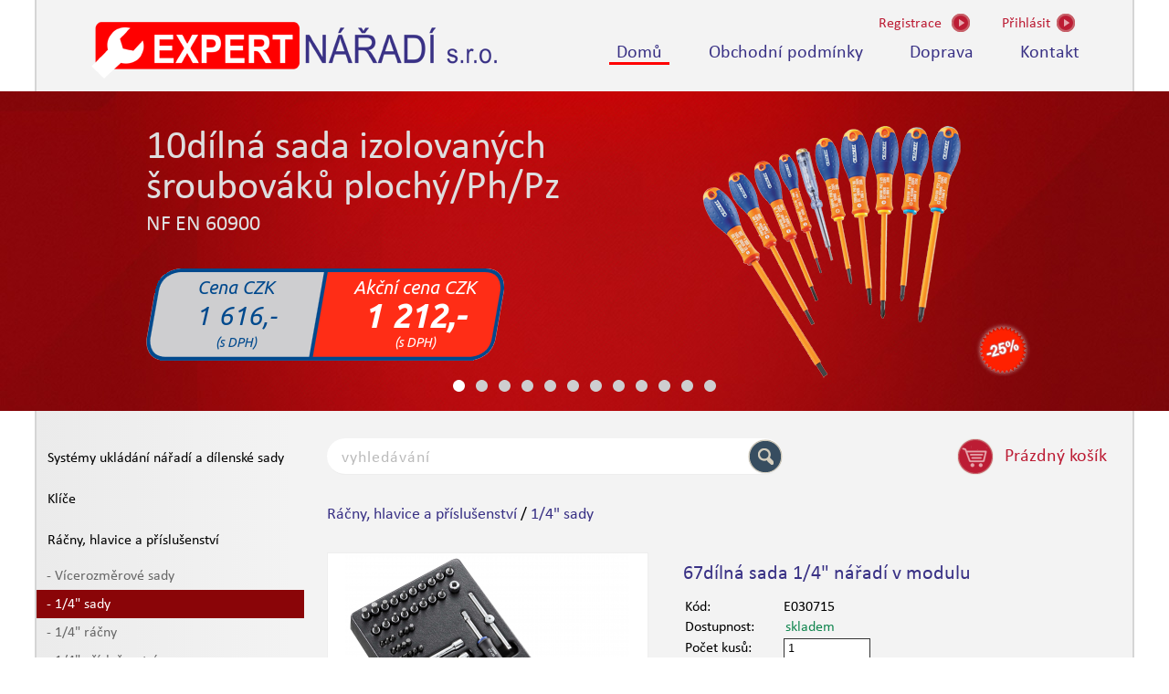

--- FILE ---
content_type: text/html; charset=UTF-8
request_url: https://www.expertnaradi.cz/racny-hlavice-a-prislusenstvi/14-sady/67dilna-sada-14-naradi-v-modulu.html
body_size: 8320
content:


<!DOCTYPE html>
<html xmlns="http://www.w3.org/1999/xhtml" xml:lang="cs" lang="cs">
  <head>
  <base href="https://www.expertnaradi.cz/" />
  <meta http-equiv="content-type" content="text/html;	charset=utf-8" />
  <meta name="description" content='67dílná sada 1/4" nářadí v modulu. Navštivte náš e-shop' />
  <meta name="keywords" content='67dílná sada 1/4" nářadí v modulu' />
  <meta name="robots" content="index, follow" />
  <!-- <meta http-equiv='X-UA-Compatible' content='IE=edge'> -->
  <meta name="SKYPE_TOOLBAR" content="SKYPE_TOOLBAR_PARSER_COMPATIBLE" />   
  <meta name="format-detection" content="telephone=no">
  <meta name="viewport" content="width=device-width, initial-scale=1, maximum-scale=1">
  <meta name="apple-mobile-web-app-capable" content="yes">
  <meta property="og:title" content="" />
  <meta property="og:description" content="" />
  <meta property="og:image" content="images/logo.png" /> 
  <title>67dílná sada 1/4" nářadí v modulu - Expert nářadí</title>
  <link href="images/favicon.ico" type="image/x-icon" rel="shortcut icon" />
  <link href="images/logo.png" rel="image_src" />
  <link rel="stylesheet" type="text/css" href="css/fonts.css" />
  <link rel="stylesheet" type="text/css" href="css/style.css?rand=8" />
  <link rel="stylesheet" type="text/css" href="css/jcarousel.css" />
  <link rel="stylesheet" type="text/css" href="css/mobile.css?rand=8" />
  <link rel="stylesheet" type="text/css" href="css/validate.css" />
  <link rel="stylesheet" type="text/css" href="images/lightbox/css/lightbox.css" />
  <link href='https://fonts.googleapis.com/css?family=Ubuntu:400italic,700italic&subset=latin,latin-ext' rel='stylesheet' type='text/css'>
	<script type="text/javascript" src="js/jquery.js"></script> 
  <script type="text/javascript" src="js/jquery.jcarousel.min.js"></script>
  <script src="https://maps.googleapis.com/maps/api/js?key=AIzaSyBTp-tQIblhp4yWWcpX3Di_SWiaE97_HTw"></script>
  <script type="text/javascript" src="js/map.js"></script> 
  <script type="text/javascript" src="js/screenshot.js"></script>
  <script type="text/javascript" src="js/jcarousel.js"></script>
  <script type="text/javascript" src="js/page.js?rand=8"></script>
  <script type="text/javascript" src="js/ajax.php?kategorie=3&podkategorie=31&remarketing=587"></script>
  <script type="text/javascript" src="js/mail.js"></script>
  <script type="text/javascript" src="js/jquery.validate.min.js"></script>
  <script type="text/javascript" src="js/jquery-ui.min.js"></script>
  <script type="text/javascript" src="js/kontrola.php?pocet_ks=4&pocet_ks_plny=0&pocet_ks_modul=0"></script>
  <script type="text/javascript" src="images/lightbox/js/lightbox.js"></script>  
  
  <script>
    (function(i,s,o,g,r,a,m){i['GoogleAnalyticsObject']=r;i[r]=i[r]||function(){
    (i[r].q=i[r].q||[]).push(arguments)},i[r].l=1*new Date();a=s.createElement(o),
    m=s.getElementsByTagName(o)[0];a.async=1;a.src=g;m.parentNode.insertBefore(a,m)
    })(window,document,'script','//www.google-analytics.com/analytics.js','ga');
  
    ga('create', 'UA-65857865-1', 'auto');
    ga('send', 'pageview');
  
  </script>
  </head>
  <body> 

  <div id="okno-nakup">
    <div id="okno-nakup-obsah">
      <div id="okno-obsah-left">
        <div id="okno-text">
          <div id="okno-hlaska">
            Zvolený produkt byl vložen do košíku 
          </div>
          <div id="okno-nadpis"></div>
        </div>
        <div class="okno-input" id="okno-input-left">
          POKRAČOVAT V NÁKUPU
        </div>
        <a href="kosik.php"> 
          <span class="okno-input" id="okno-input-right">
            PŘEJÍT DO KOŠÍKU   
          </span>
        </a>
      </div>
      <div id="okno-obsah-right">
        <img src="#" id="okno-obrazek" alt="okno-obrazek" /> 
      </div>
    </div>    
  </div>
  
  
  
  <div class="wrapper">
  <div class="stin" id="header">

    
    <header>
      <div id="logo">
        <a href="./">
          <img src="images/logo.png" alt="Expertnaradi.cz">
        </a>
      </div>
      
      <div id="nav-right">
        
          <div class="nonselectable" id="nav-registrace"><a href="registrace.php"><span id="nav-text1">Registrace</span></a></div>
          <div class="nonselectable" id="nav-prihlasit"><span id="nav-text2a">Přihlásit</span></div>
          <div class="nonselectable" id="nav-prihlasit2"><span id="nav-text2b">Přihlásit</span></div>
           
        <div id="prihlaseni-sipka"></div>
        <div id="prihlaseni">   
          <form action="libs/prihlaseni.php" method="post" id="form_prihlaseni">
            <input type="text" name="prihlaseni_jmeno" placeholder="Uživatelské jméno" maxlength="100" />
            <input type="password" name="prihlaseni_heslo" placeholder="Heslo" maxlength="35" />
            <div class="radio-checkbox">
              <input type="checkbox" name="trvale" checked="checked" id="trvale" /><label for="trvale"></label>trvalé přihlášení
            </div>
            <input type="submit" class="submit" name="ok" id="prihlaseni-button" value="přihlásit" />
          </form>
          <div id="zapomenute-heslo">
            zapomněli jste heslo? Nechte si jej poslat.
          </div>
          <div id="zaslat-heslo">
          	<form action="zaslat_heslo.php" method="post" id="form_zapom_heslo">
              <input type="text" placeholder="uživatelské jméno nebo e-mail" name="zap_heslo" maxlength="100" />
              <input type="submit" class="submit" id="zapomenute-button" value="zaslat heslo" />
            </form>
          </div>
        </div>
          
      </div>

      
      <div class="clearboth"></div> 
      <div class="nonselectable" id="menu">
        <a href="index.php" class="aktiv">Domů</a>
        <a href="obchodni-podminky">Obchodní podmínky</a>
        <a href="doprava">Doprava</a>
        <a href="kontakt">Kontakt</a>
      </div>
          </header> 
    
    
    

    
    
      </div> 
  

  <div class="clearboth"></div> 
  <div id="slider-pozadi">
      <div id="banner">
        <div class="jcarousel">
          <ul>
            
              <li>
                <div class="slider">    
                  <div class="slider-cont">
                    <a href="naradi-pro-elektrikare-a-na-elektroniku/sroubovaky-izolovane-1000-v/10dilna-sada-izolovanych-sroubovaku-plochyphpz.html">
                      <div class="slider-text"> 
                        <div class="slider-text-nadpis">
                          10dílná sada izolovaných šroubováků plochý/Ph/Pz
                        </div>
                          NF EN 60900
                        <div class="slider-akce">
                          <div class="slider-akce1">
                            <div class="slider-akce1-1">
                              Cena CZK 
                            </div>
                            <div class="slider-akce1-2">
                              1<span class="tisic"></span>616,-
                            </div>
                            <div class="slider-akce1-3">
                              (s DPH)
                            </div>
                          </div>
                          <div class="slider-akce2">
                            <div class="slider-akce2-1">
                              Akční cena CZK 
                            </div>
                            <div class="slider-akce2-2">
                              1<span class="tisic"></span>212,-
                            </div>
                            <div class="slider-akce2-3">
                              (s DPH)
                            </div>
                          </div>
                        </div>
                      </div>
                      <div class="slider-obrazek">    
                        <div class="wraptocenter"><i></i>
                          <img src="produkty/E160912_PH01.png" alt="" />
                          
                            <img src="images/sleva2-25.png" alt="" style="position:absolute; bottom:0; right:50px;" />  
                                                   
                        </div>
                      </div>
                    </a> 
                  </div> 
                </div>  
              </li>  
              
              <li>
                <div class="slider">    
                  <div class="slider-cont">
                    <a href="racny-hlavice-a-prislusenstvi/12-sady-hlavic-a-zastrcnych-hlavic/12-sada-hlavic-na-liste-10dilna.html">
                      <div class="slider-text"> 
                        <div class="slider-text-nadpis">
                          10dílná sada 1/2" hlavic na liště
                        </div>
                          
                        <div class="slider-akce">
                          <div class="slider-akce1">
                            <div class="slider-akce1-1">
                              Cena CZK 
                            </div>
                            <div class="slider-akce1-2">
                              683,-
                            </div>
                            <div class="slider-akce1-3">
                              (s DPH)
                            </div>
                          </div>
                          <div class="slider-akce2">
                            <div class="slider-akce2-1">
                              Akční cena CZK 
                            </div>
                            <div class="slider-akce2-2">
                              478,-
                            </div>
                            <div class="slider-akce2-3">
                              (s DPH)
                            </div>
                          </div>
                        </div>
                      </div>
                      <div class="slider-obrazek">    
                        <div class="wraptocenter"><i></i>
                          <img src="produkty/E034837_PH01.png" alt="" />
                          
                            <img src="images/sleva2-30.png" alt="" style="position:absolute; bottom:0; right:50px;" />  
                                                   
                        </div>
                      </div>
                    </a> 
                  </div> 
                </div>  
              </li>  
              
              <li>
                <div class="slider">    
                  <div class="slider-cont">
                    <a href="racny-hlavice-a-prislusenstvi/12-sady/12-sada-hlavic-36dilna.html">
                      <div class="slider-text"> 
                        <div class="slider-text-nadpis">
                          36dílná sada 1/2" hlavic
                        </div>
                          
                        <div class="slider-akce">
                          <div class="slider-akce1">
                            <div class="slider-akce1-1">
                              Cena CZK 
                            </div>
                            <div class="slider-akce1-2">
                              5<span class="tisic"></span>622,-
                            </div>
                            <div class="slider-akce1-3">
                              (s DPH)
                            </div>
                          </div>
                          <div class="slider-akce2">
                            <div class="slider-akce2-1">
                              Akční cena CZK 
                            </div>
                            <div class="slider-akce2-2">
                              3<span class="tisic"></span>373,-
                            </div>
                            <div class="slider-akce2-3">
                              (s DPH)
                            </div>
                          </div>
                        </div>
                      </div>
                      <div class="slider-obrazek">    
                        <div class="wraptocenter"><i></i>
                          <img src="produkty/E032940_PH01.png" alt="" />
                          
                            <img src="images/sleva2-40.png" alt="" style="position:absolute; bottom:0; right:50px;" />  
                                                   
                        </div>
                      </div>
                    </a> 
                  </div> 
                </div>  
              </li>  
              
              <li>
                <div class="slider">    
                  <div class="slider-cont">
                    <a href="sroubovaky-zastrcne-klice-a-bity/ovladace-bitu-a-prislusenstvi/mini-racna-na-bity.html">
                      <div class="slider-text"> 
                        <div class="slider-text-nadpis">
                          Mini-ráčna na bity
                        </div>
                          
                        <div class="slider-akce">
                          <div class="slider-akce1">
                            <div class="slider-akce1-1">
                              Cena CZK 
                            </div>
                            <div class="slider-akce1-2">
                              596,-
                            </div>
                            <div class="slider-akce1-3">
                              (s DPH)
                            </div>
                          </div>
                          <div class="slider-akce2">
                            <div class="slider-akce2-1">
                              Akční cena CZK 
                            </div>
                            <div class="slider-akce2-2">
                              417,-
                            </div>
                            <div class="slider-akce2-3">
                              (s DPH)
                            </div>
                          </div>
                        </div>
                      </div>
                      <div class="slider-obrazek">    
                        <div class="wraptocenter"><i></i>
                          <img src="produkty/E131601_PH01.png" alt="" />
                          
                            <img src="images/sleva2-30.png" alt="" style="position:absolute; bottom:0; right:50px;" />  
                                                   
                        </div>
                      </div>
                    </a> 
                  </div> 
                </div>  
              </li>  
              
              <li>
                <div class="slider">    
                  <div class="slider-cont">
                    <a href="klice/racnove-ockoploche-klice/7dilna-sada-racnovych-ockoplochych-klicu-v-plastovem-drzaku.html">
                      <div class="slider-text"> 
                        <div class="slider-text-nadpis">
                          7dílná sada ráčnových očkoplochých klíčů v plastovém držáku
                        </div>
                          
                        <div class="slider-akce">
                          <div class="slider-akce1">
                            <div class="slider-akce1-1">
                              Cena CZK 
                            </div>
                            <div class="slider-akce1-2">
                              3<span class="tisic"></span>086,-
                            </div>
                            <div class="slider-akce1-3">
                              (s DPH)
                            </div>
                          </div>
                          <div class="slider-akce2">
                            <div class="slider-akce2-1">
                              Akční cena CZK 
                            </div>
                            <div class="slider-akce2-2">
                              2<span class="tisic"></span>315,-
                            </div>
                            <div class="slider-akce2-3">
                              (s DPH)
                            </div>
                          </div>
                        </div>
                      </div>
                      <div class="slider-obrazek">    
                        <div class="wraptocenter"><i></i>
                          <img src="produkty/E111107_PF02.png" alt="" />
                          
                            <img src="images/sleva2-25.png" alt="" style="position:absolute; bottom:0; right:50px;" />  
                                                   
                        </div>
                      </div>
                    </a> 
                  </div> 
                </div>  
              </li>  
              
              <li>
                <div class="slider">    
                  <div class="slider-cont">
                    <a href="naradi-pro-udrzbu-a-instalatery/naradi-pro-udrzbu/nytovaci-kleste.html">
                      <div class="slider-text"> 
                        <div class="slider-text-nadpis">
                          Nýtovací kleště
                        </div>
                          
                        <div class="slider-akce">
                          <div class="slider-akce1">
                            <div class="slider-akce1-1">
                              Cena CZK 
                            </div>
                            <div class="slider-akce1-2">
                              613,-
                            </div>
                            <div class="slider-akce1-3">
                              (s DPH)
                            </div>
                          </div>
                          <div class="slider-akce2">
                            <div class="slider-akce2-1">
                              Akční cena CZK 
                            </div>
                            <div class="slider-akce2-2">
                              429,-
                            </div>
                            <div class="slider-akce2-3">
                              (s DPH)
                            </div>
                          </div>
                        </div>
                      </div>
                      <div class="slider-obrazek">    
                        <div class="wraptocenter"><i></i>
                          <img src="produkty/E169804_PH011.png" alt="" />
                          
                            <img src="images/sleva2-30.png" alt="" style="position:absolute; bottom:0; right:50px;" />  
                                                   
                        </div>
                      </div>
                    </a> 
                  </div> 
                </div>  
              </li>  
              
              <li>
                <div class="slider">    
                  <div class="slider-cont">
                    <a href="racny-hlavice-a-prislusenstvi/14-sady/13dilna-sada-14-hlavic.html">
                      <div class="slider-text"> 
                        <div class="slider-text-nadpis">
                          13dílná sada 1/4" hlavic na liště
                        </div>
                          
                        <div class="slider-akce">
                          <div class="slider-akce1">
                            <div class="slider-akce1-1">
                              Cena CZK 
                            </div>
                            <div class="slider-akce1-2">
                              363,-
                            </div>
                            <div class="slider-akce1-3">
                              (s DPH)
                            </div>
                          </div>
                          <div class="slider-akce2">
                            <div class="slider-akce2-1">
                              Akční cena CZK 
                            </div>
                            <div class="slider-akce2-2">
                              290,-
                            </div>
                            <div class="slider-akce2-3">
                              (s DPH)
                            </div>
                          </div>
                        </div>
                      </div>
                      <div class="slider-obrazek">    
                        <div class="wraptocenter"><i></i>
                          <img src="produkty/E194675_PH01.png" alt="" />
                          
                            <img src="images/sleva2-20.png" alt="" style="position:absolute; bottom:0; right:50px;" />  
                                                   
                        </div>
                      </div>
                    </a> 
                  </div> 
                </div>  
              </li>  
              
              <li>
                <div class="slider">    
                  <div class="slider-cont">
                    <a href="sroubovaky-zastrcne-klice-a-bity/sady-zastrcnych-klicu/sada-zastrcnych-klicu-sestihrannych-s-kulickou-9dilna.html">
                      <div class="slider-text"> 
                        <div class="slider-text-nadpis">
                          9dílná sada zástrčných klíčů šestihranných s kuličkou
                        </div>
                          
                        <div class="slider-akce">
                          <div class="slider-akce1">
                            <div class="slider-akce1-1">
                              Cena CZK 
                            </div>
                            <div class="slider-akce1-2">
                              570,-
                            </div>
                            <div class="slider-akce1-3">
                              (s DPH)
                            </div>
                          </div>
                          <div class="slider-akce2">
                            <div class="slider-akce2-1">
                              Akční cena CZK 
                            </div>
                            <div class="slider-akce2-2">
                              428,-
                            </div>
                            <div class="slider-akce2-3">
                              (s DPH)
                            </div>
                          </div>
                        </div>
                      </div>
                      <div class="slider-obrazek">    
                        <div class="wraptocenter"><i></i>
                          <img src="produkty/E113976_PH02.png" alt="" />
                          
                            <img src="images/sleva2-25.png" alt="" style="position:absolute; bottom:0; right:50px;" />  
                                                   
                        </div>
                      </div>
                    </a> 
                  </div> 
                </div>  
              </li>  
              
              <li>
                <div class="slider">    
                  <div class="slider-cont">
                    <a href="racny-hlavice-a-prislusenstvi/34-racny/34-racnakomplet-s-rukojeti.html">
                      <div class="slider-text"> 
                        <div class="slider-text-nadpis">
                          3/4" Ráčna - komplet s rukojetí
                        </div>
                          
                        <div class="slider-akce">
                          <div class="slider-akce1">
                            <div class="slider-akce1-1">
                              Cena CZK 
                            </div>
                            <div class="slider-akce1-2">
                              3<span class="tisic"></span>629,-
                            </div>
                            <div class="slider-akce1-3">
                              (s DPH)
                            </div>
                          </div>
                          <div class="slider-akce2">
                            <div class="slider-akce2-1">
                              Akční cena CZK 
                            </div>
                            <div class="slider-akce2-2">
                              2<span class="tisic"></span>540,-
                            </div>
                            <div class="slider-akce2-3">
                              (s DPH)
                            </div>
                          </div>
                        </div>
                      </div>
                      <div class="slider-obrazek">    
                        <div class="wraptocenter"><i></i>
                          <img src="produkty/E113819_PH02.png" alt="" />
                          
                            <img src="images/sleva2-30.png" alt="" style="position:absolute; bottom:0; right:50px;" />  
                                                   
                        </div>
                      </div>
                    </a> 
                  </div> 
                </div>  
              </li>  
              
              <li>
                <div class="slider">    
                  <div class="slider-cont">
                    <a href="klice/ockoploche-klice/22dilna-sada-ockoplochych-klicu-din-3113-ve-vinylovem-pouzdre.html">
                      <div class="slider-text"> 
                        <div class="slider-text-nadpis">
                          22dílná sada očkoplochých klíčů DIN 3113 ve vinylovém pouzdře
                        </div>
                          
                        <div class="slider-akce">
                          <div class="slider-akce1">
                            <div class="slider-akce1-1">
                              Cena CZK 
                            </div>
                            <div class="slider-akce1-2">
                              4<span class="tisic"></span>592,-
                            </div>
                            <div class="slider-akce1-3">
                              (s DPH)
                            </div>
                          </div>
                          <div class="slider-akce2">
                            <div class="slider-akce2-1">
                              Akční cena CZK 
                            </div>
                            <div class="slider-akce2-2">
                              3<span class="tisic"></span>214,-
                            </div>
                            <div class="slider-akce2-3">
                              (s DPH)
                            </div>
                          </div>
                        </div>
                      </div>
                      <div class="slider-obrazek">    
                        <div class="wraptocenter"><i></i>
                          <img src="produkty/3113_622.png" alt="" />
                          
                            <img src="images/sleva2-30.png" alt="" style="position:absolute; bottom:0; right:50px;" />  
                                                   
                        </div>
                      </div>
                    </a> 
                  </div> 
                </div>  
              </li>  
              
              <li>
                <div class="slider">    
                  <div class="slider-cont">
                    <a href="racny-hlavice-a-prislusenstvi/12-prislusenstvi/12-nastavec-kratky-130-mm.html">
                      <div class="slider-text"> 
                        <div class="slider-text-nadpis">
                          1/2" Nástavec krátký 130 mm
                        </div>
                          Vykované z chrom-vanadové oceli
                        <div class="slider-akce">
                          <div class="slider-akce1">
                            <div class="slider-akce1-1">
                              Cena CZK 
                            </div>
                            <div class="slider-akce1-2">
                              289,-
                            </div>
                            <div class="slider-akce1-3">
                              (s DPH)
                            </div>
                          </div>
                          <div class="slider-akce2">
                            <div class="slider-akce2-1">
                              Akční cena CZK 
                            </div>
                            <div class="slider-akce2-2">
                              202,-
                            </div>
                            <div class="slider-akce2-3">
                              (s DPH)
                            </div>
                          </div>
                        </div>
                      </div>
                      <div class="slider-obrazek">    
                        <div class="wraptocenter"><i></i>
                          <img src="produkty/E117261_PH01.png" alt="" />
                          
                            <img src="images/sleva2-30.png" alt="" style="position:absolute; bottom:0; right:50px;" />  
                                                   
                        </div>
                      </div>
                    </a> 
                  </div> 
                </div>  
              </li>  
              
              <li>
                <div class="slider">    
                  <div class="slider-cont">
                    <a href="uderne-naradi/sekace-prubojniky-a-duciky/6dilna-sada-prubojniku.html">
                      <div class="slider-text"> 
                        <div class="slider-text-nadpis">
                          6dílná sada průbojníků v plastovém pouzdře
                        </div>
                          
                        <div class="slider-akce">
                          <div class="slider-akce1">
                            <div class="slider-akce1-1">
                              Cena CZK 
                            </div>
                            <div class="slider-akce1-2">
                              468,-
                            </div>
                            <div class="slider-akce1-3">
                              (s DPH)
                            </div>
                          </div>
                          <div class="slider-akce2">
                            <div class="slider-akce2-1">
                              Akční cena CZK 
                            </div>
                            <div class="slider-akce2-2">
                              351,-
                            </div>
                            <div class="slider-akce2-3">
                              (s DPH)
                            </div>
                          </div>
                        </div>
                      </div>
                      <div class="slider-obrazek">    
                        <div class="wraptocenter"><i></i>
                          <img src="produkty/E418226_PF01.png" alt="" />
                          
                            <img src="images/sleva2-25.png" alt="" style="position:absolute; bottom:0; right:50px;" />  
                                                   
                        </div>
                      </div>
                    </a> 
                  </div> 
                </div>  
              </li>  
                        </ul> 
        </div> 
        <div class="jcarousel-pagination"></div>
      </div>      
  </div>
 
  <div class="stin" id="obsah">
    <div id="submenu">
      <div class="submenu"><a href="systemy-ukladani-naradi-a-dilenske-sady.html">Systémy ukládání nářadí a dílenské sady</a></div><div class="submenu"><a href="klice.html">Klíče</a></div><div class="submenu"><a href="racny-hlavice-a-prislusenstvi.html">Ráčny, hlavice a příslušenství</a></div><div class="submenu2"><a href="racny-hlavice-a-prislusenstvi/vicerozmerove-sady.html">- Vícerozměrové sady</a></div><div class="submenu2 aktivni"><a href="racny-hlavice-a-prislusenstvi/14-sady.html">- 1/4" sady</a></div><div class="submenu2"><a href="racny-hlavice-a-prislusenstvi/14-racny.html">- 1/4" ráčny</a></div><div class="submenu2"><a href="racny-hlavice-a-prislusenstvi/14-prislusenstvi.html">- 1/4" příslušenství</a></div><div class="submenu2"><a href="racny-hlavice-a-prislusenstvi/14-hlavice.html">- 1/4" hlavice</a></div><div class="submenu2"><a href="racny-hlavice-a-prislusenstvi/14-hlavice-torx.html">- 1/4" hlavice TORX®</a></div><div class="submenu2"><a href="racny-hlavice-a-prislusenstvi/14-zastrcne-hlavice.html">- 1/4" zástrčné hlavice</a></div><div class="submenu2"><a href="racny-hlavice-a-prislusenstvi/38-sady.html">- 3/8" sady</a></div><div class="submenu2"><a href="racny-hlavice-a-prislusenstvi/38-racny.html">- 3/8" ráčny</a></div><div class="submenu2"><a href="racny-hlavice-a-prislusenstvi/38-prislusenstvi.html">- 3/8" příslušenství</a></div><div class="submenu2"><a href="racny-hlavice-a-prislusenstvi/38-hlavice.html">- 3/8" hlavice</a></div><div class="submenu2"><a href="racny-hlavice-a-prislusenstvi/38-hlavice-torx.html">- 3/8" hlavice TORX®</a></div><div class="submenu2"><a href="racny-hlavice-a-prislusenstvi/38-zastrcne-hlavice.html">- 3/8" zástrčné hlavice</a></div><div class="submenu2"><a href="racny-hlavice-a-prislusenstvi/12-sady.html">- 1/2" sady</a></div><div class="submenu2"><a href="racny-hlavice-a-prislusenstvi/12-sady-hlavic-a-zastrcnych-hlavic.html">- 1/2" sady hlavic a zástrčných hlavic</a></div><div class="submenu2"><a href="racny-hlavice-a-prislusenstvi/12-racny.html">- 1/2" ráčny</a></div><div class="submenu2"><a href="racny-hlavice-a-prislusenstvi/12-prislusenstvi.html">- 1/2" příslušenství</a></div><div class="submenu2"><a href="racny-hlavice-a-prislusenstvi/12-hlavice.html">- 1/2" hlavice</a></div><div class="submenu2"><a href="racny-hlavice-a-prislusenstvi/12-hlavice-torx.html">- 1/2" hlavice TORX®</a></div><div class="submenu2"><a href="racny-hlavice-a-prislusenstvi/12-zastrcne-hlavice.html">- 1/2" zástrčné hlavice</a></div><div class="submenu2"><a href="racny-hlavice-a-prislusenstvi/34-sady.html">- 3/4" sady</a></div><div class="submenu2"><a href="racny-hlavice-a-prislusenstvi/34-racny.html">- 3/4" ráčny</a></div><div class="submenu2"><a href="racny-hlavice-a-prislusenstvi/34-prislusenstvi.html">- 3/4" příslušenství</a></div><div class="submenu2"><a href="racny-hlavice-a-prislusenstvi/34-hlavice.html">- 3/4" hlavice</a></div><div class="submenu2"><a href="racny-hlavice-a-prislusenstvi/1-sada.html">- 1" sada</a></div><div class="submenu2"><a href="racny-hlavice-a-prislusenstvi/1-racna.html">- 1" ráčna</a></div><div class="submenu2"><a href="racny-hlavice-a-prislusenstvi/1-prislusenstvi.html">- 1" příslušenství</a></div><div class="submenu2"><a href="racny-hlavice-a-prislusenstvi/1-hlavice.html">- 1" hlavice</a></div><div class="submenu"><a href="sroubovaky-zastrcne-klice-a-bity.html">Šroubováky, zástrčné klíče a bity</a></div><div class="submenu"><a href="momentove-utahovani.html">Momentové utahování</a></div><div class="submenu"><a href="pneumaticke-naradi-a-razove-hlavice.html">Pneumatické nářadí a rázové hlavice</a></div><div class="submenu"><a href="kleste.html">Kleště</a></div><div class="submenu"><a href="naradi-pro-mereni-a-znaceni.html">Nářadí pro měření a značení</a></div><div class="submenu"><a href="uderne-naradi.html">Úderné nářadí</a></div><div class="submenu"><a href="naradi-pro-rezani.html">Nářadí pro řezání</a></div><div class="submenu"><a href="svitidla.html">Svítidla</a></div><div class="submenu"><a href="naradi-pro-udrzbu-a-instalatery.html">Nářadí pro údržbu a instalatéry</a></div><div class="submenu"><a href="naradi-pro-elektrikare-a-na-elektroniku.html">Nářadí pro elektrikáře a na elektroniku</a></div><div class="submenu"><a href="naradi-pro-autoservisy.html">Nářadí pro autoservisy</a></div>    </div>
         
    <div id="data">
              <form name="filtrovani" id="filtrovani" method="post">
          <input type="text" name="vyhledavani" placeholder="vyhledávání" id="vyhledavani" />
          <input type="submit" value="" disabled="disabled" id="lupa" />
          <div id="ajaxDivNaseptavac"></div>
                    <div class="nonselectable" id="kosik">
            <div id="ajax-kosik"></div>
          </div>
          <div class="clearboth"></div>
        </form>
                      
      <script type="text/javascript">
      
      $("#vyhledavani").bind("keyup click", function(e){ 
        var input = $("input#vyhledavani").val().length;
        var text = $("input#vyhledavani").val();

        if(e.keyCode == 13) {
            var data = {
                text: text,
          	};
    
            $.ajax({
              url: "libs/ajax.php",
              type: "POST",
              dataType: "json",
              data: data
            }).success(function(resp){
                if(resp.url != "") window.location.href = resp.url;
            });
        }

        if(input >= 2) {
          var data = {
            text: text
    			};
          $("#ajaxDivNaseptavac").load("libs/hledat_naseptavac.php", data);
          $("#ajaxDivNaseptavac").show();
        } 
        else {
          var data = {
            text: "xxxxxxxxxxxxx"
    			};
          $("#ajaxDivNaseptavac").load("libs/hledat_naseptavac.php", data);
          $("#ajaxDivNaseptavac").hide();
        }  
      });
            </script>  
      <div id="cesta">
        
          <a href="racny-hlavice-a-prislusenstvi.html">Ráčny, hlavice a příslušenství</a>
          
             /
            <a href="racny-hlavice-a-prislusenstvi/14-sady.html">1/4" sady</a>
          
      </div>
       
      <div class="clearboth"></div> 
        <div id="detail-foto">
        
          <a href="produkty/E030715_PH01.jpg" rel="lightbox">
            <img src="libs/obrazky.php?typ=nahled&amp;id=E030715_PH01.jpg&amp;sirka=350&amp;vyska=350&amp;sleva350=15" alt="" />
          </a>
          
      </div> 
       
      <form action="libs/kosik_uloz.php" method="post" id="detail-form-info">
        
        <div id="detail-info">
          <h1 id="detail-nazev">
            67dílná sada 1/4" nářadí v modulu
          </h1>
        </div>  
        
        <div class="clearboth"></div>
        <table id="table">
          <tr>
            <td>
              Kód: 
            </td>
            <td>
              E030715
            </td>
          </tr>
          <tr id="dostupnost">
            <td>
              Dostupnost: 
            </td>
            <td>
              <span id="skladem">skladem</span>
            </td>
          </tr>
          <tr>
            <td>
              Počet kusů: 
            </td>
            <td id="pocet-kusu">
              
                <input type="text" name="pocet_ks" value="1" min="1" maxlength="5" required />
                <input type="hidden" value="587" name="id_produkt" />            
                
            </td>
          </tr>
          <tr>
            <td>
              Doba dodání: 
            </td>
            <td>
              2 pracovní dny
            </td>
          </tr>
        </table>
        

        
        
          <div class="clearboth"></div>
          <div id="detail-bottom">
            
                <div id="detail-cena-napis">Naše cena</div>
                <div id="detail-cena-napis-preskrtnuty">Katalogová cena</div>
                <div class="clearboth"></div> 
                <div id="detail-cena">4<span class="tisic"></span>900 CZK</div>
                <div id="detail-cena-preskrtnuta">5<span class="tisic"></span>765 CZK</div>
                <div class="clearboth"></div> 
                <div id="detail-cena-dph">4<span class="tisic"></span>050 CZK (bez DPH)</div>  
                <div id="detail-cena-preskrtnuta-dph">4<span class="tisic"></span>764 CZK (bez DPH)</div>   
                
            <div id="detail-submit">
              <input type="hidden" value="587" name="id_produkt" />
              <input type="submit" value="vložit do košíku" class="form-submit button-input button-koupit" />
            </div>
          </div>
          
      </form>
      <div class="clearboth"></div>
      
        <div class="clearboth"></div>
        <div id="detail-info">
          
            Info o produktu
             
        </div>
        <div id="detail-popis">
          - 13x 1/4" 6hranná hlavice 4  4,5  5  5,5  6  7  8  9  10  11  12  13  14 mm<BR> - 12x 1/4" 6hranná prodloužená hlavice 4  5  5,5  6  7  8  9  10  11  12  13  14 mm<BR> - 8x 1/4" zástrčná 6hranná hlavice: 2  2,5  3  4  5  6  7  8 mm<BR> - 10x 1/4" zástrčná hlavice TORX®: T6  T7  T8  T9  T10  T15  T20  T25  T27  T30<BR> - 1x 1/4" ráčna s přepínací páčkou<BR> - 1x 1/4" ráčna s výkyvnou hlavou<BR> - 1x 1/4" nástavec s rukojetí<BR> - 1x 1/4" prodlužovací nástavec 50 mm<BR> - 1x 1/4" prodlužovací nástavec 100 mm<BR> - 1x 1/4" vratidlo<BR> - 1x 1/4" univerzální kardan<BR> - 1x 1/4” adaptér na bity 1/4" F x 1/4" HexF<BR> - 16x 1/4" bit plochý 4  5,5  6,5 mm, křížový torzní Pozidriv® PZ1  PZ2  PZ3, zástrčný 6hranný 3  4  5  6 mm, TORX® s otvorem TT10  TT15  TT20, TT25  TT30  TT40<BR> - Prázdný modul: E030716<BR>
        </div>
        
  <div class="clearboth"></div>
  
  <div id="popis-remarketing">

      
        
    <div class="clearboth"></div>
    <div id="podobne">
      Doporučujeme    </div>
    <div id="ajaxDiv"></div>

    <div class="clearboth"></div>
  </div>
        </div>
        <div class="clearboth"></div>
      </div>
      <div class="clearboth"></div>
      <div class="push"></div>
    </div> 
    <div id="footer">       
      <footer>
        <div id="footer-web">
          © Expert nářadí s.r.o
        </div>
        <div id="footer-zajistujeme">
          Zajištujeme tento sortiment na objednávku
          <br />
          <img src="images/stanley.jpg" alt="stanley" id="stanley" />
          <img src="images/dewalt.jpg" alt="dewalt" id="dewalt" />
        </div>
        <div id="footer-mail">
          <a class="js-MailTo" data-mailto-user="objednavky">Email</a>
        </div>
        <div id="footer-mapa">
          <a href="mapa.php">Mapa webu</a>
        </div>
      </footer>  
    </div>
    <script>
	  var packetaCountry = 'cz';
	  var packetaWidgetLanguage = 'cs';
	      

	      
	   // Shared Library BEGIN
	      var api_key = "d70a157d0a3dcfc2";
	      Packeta = window.Packeta || {};
	      Packeta.Viewport = {
	      	element: null,
	      	originalValue: null,
	      	set: function() {
	      		if(!Packeta.Viewport.element) {
	      			Packeta.Viewport.element = document.querySelector("meta[name=viewport]");
	      			if(Packeta.Viewport.element) {
	      				Packeta.Viewport.originalValue = Packeta.Viewport.element.getAttribute("content");
	      			}
	      			else {
	      				Packeta.Viewport.originalValue = 'user-scalable=yes';
	      				Packeta.Viewport.element = document.createElement('meta');
	      				Packeta.Viewport.element.setAttribute("name", "viewport");
	      				(document.head || document.getElementsByTagName('head')[0]).appendChild(Packeta.Viewport.element);
	      			}
	      		}
	      		Packeta.Viewport.element.setAttribute('content', 'width=device-width, initial-scale=1.0, minimum-scale=1.0, user-scalable=yes');
	      	},
	      	restore: function() {
	      		if(Packeta.Viewport.originalValue !== null) {
	      			Packeta.Viewport.element.setAttribute('content', Packeta.Viewport.originalValue);
	      		}
	      	}
	      };

	      Packeta.Widget = {
	      	baseUrl: 'https://widget.packeta.com/',
	      	close: function() {},
	      	pick: function(apiKey, callback, opts) {
	      		Packeta.Widget.close();
	      	
	      		if(opts === undefined) {
	      			opts = {};
	      		}
	      		opts.version = 3;
	      		opts.apiKey = apiKey;

	      		var url = Packeta.Widget.baseUrl + '#/?';
	      		for(i in opts) {
	      			url += "&" + i + "=" + encodeURIComponent(opts[i]);
	      		}
	      		
	      		Packeta.Viewport.set();
	      		
	      		var wrapper = document.createElement("div");
	      		wrapper.setAttribute("style", "z-index: 999999; position: fixed; -webkit-backface-visibility: hidden; left: 0; top: 0; width: 100%; height: 100%; background: " + (opts.overlayColor || "rgba(0, 0, 0, 0.3)") + "; ");
	      		wrapper.setAttribute("tabindex", "-1"); // make it focusable
	      		wrapper.addEventListener("click", function() {
	      			Packeta.Widget.close();
	      			
	      		});
	      		wrapper.addEventListener("keyup", function(e) {
	      			if(e.keyCode == 27) {
	      				Packeta.Widget.close();
	      			}
	      		});

	      		var iframe = document.createElement("iframe");
	      		iframe.setAttribute("style", "border: hidden; position: absolute; left: 0; top: 0; width: 100%; height: 100%; padding: 10px 5px; box-sizing: border-box; ");
	      		iframe.setAttribute('id', "packeta-widget");
	      		iframe.setAttribute('sandbox', "allow-scripts allow-same-origin");
	      		iframe.setAttribute('allow', "geolocation");
	      		iframe.setAttribute('src', url);
	      		
	      		wrapper.appendChild(iframe);
	      		document.body.appendChild(wrapper);
	      		wrapper.focus();
	      		
	      		// fix for some older browsers which fail to do 100% width of position:absolute inside position:fixed element
	      		setTimeout(
	      			function() {
	      				var rect = iframe.getBoundingClientRect();
	      				var width = ('width' in rect ? rect.width : rect.right - rect.left);
	      				if(Math.round(width) < window.innerWidth - 10) { // 10px = side padding sum, just as a safety measure
	      					iframe.style.width = window.innerWidth + "px";
	      					iframe.style.height = window.innerHeight + "px";
	      				}
	      			},
	      			1
	      		);
	      		
	      		var receiver = function(e) {
	      			// check if this is message from the Packeta Widget
	      			try {
	      				var message = JSON.parse(e.data);
	      				if(!message.packetaWidgetMessage) return;
	      			}
	      			catch(err) {
	      				return;
	      			}

	      			Packeta.Widget.close(message.packetaPoint);
	      		};
	      		window.addEventListener('message', receiver);

	      		Packeta.Widget.close = function(point) {
	      			window.removeEventListener('message', receiver);
	      			document.body.removeChild(wrapper);
	      			Packeta.Viewport.restore();
	      			callback(point || null);
	      			Packeta.Widget.close = function() {};

	      		};
	      	}
	      };

	      // Shared Library END

	      // Widget configuration
	      var apiKey = retrieveApiKey();

	      if (typeof packetaSelectorBranchCountry === 'undefined') {
	        var packetaSelectorBranchCountry = '#packeta-selector-branch-country, .packeta-selector-branch-country';
	      }

	      if (typeof packetaSelectorBranchName === 'undefined') {
	        var packetaSelectorBranchName = '#packeta-selector-branch-name, .packeta-selector-branch-name';
	      }

	      if (typeof packetaSelectorBranchId === 'undefined') {
	        var packetaSelectorBranchId = '#packeta-selector-branch-id, .packeta-selector-branch-id';
	      }

	      if (typeof packetaSelectorOpen === 'undefined') {
	        var packetaSelectorOpen = '#packeta-selector-open, .packeta-selector-open';
	      }

	      if (typeof packetaPrimaryButtonColor === 'undefined') {
	        var packetaPrimaryButtonColor = '#39b54a';
	      }

	      if (typeof packetaBackgroundColor === 'undefined') {
	        var packetaBackgroundColor = '#ffffff';
	      }

	      if (typeof packetaFontColor === 'undefined') {
	        var packetaFontColor = '#555555';
	      }

	      if (typeof packetaFontFamily === 'undefined') {
	        var packetaFontFamily = 'Arial';
	      }

	      if (typeof packetaExternalCssUrl === 'undefined') {
	        var packetaExternalCssUrl = '';
	      }

	      if (typeof packetaWidgetLanguage === 'undefined') {
	        var packetaWidgetLanguage = '';
	      }

	      if (typeof packetaCountry === 'undefined') {
	        var packetaCountry = '';
	      }

	      var defaultValues = {
	        'webUrl': window.location.href,
	        'apiKey': apiKey,
	        'primaryButtonColor': packetaPrimaryButtonColor,
	        'backgroundColor': packetaBackgroundColor,
	        'fontColor': packetaFontColor,
	        'fontFamily': packetaFontFamily,
	        'cssUrl': packetaExternalCssUrl,
	        'country': packetaCountry,
	        'language': packetaWidgetLanguage,
	        'widgetLanguage': packetaWidgetLanguage
	      };
	      
		

	      // Functions

	      function hidePacketaWidget() {
	      	// backwards compatibility, if anyone called this
	      	Packeta.Widget.close();
	      }

	      var createIframe = function () {
	        Packeta.Widget.pick(
	        	defaultValues.apiKey,
	        	function(point) {
	        	  if(!point) return;
	        	
	        	  fillNodesWithData(packetaSelectorBranchId, point.id);
	        	  fillNodesWithData(packetaSelectorBranchName, point.name);
	        	  fillNodesWithData(packetaSelectorBranchCountry, point.country);
	        	  $(".zasilkovna-hide").show();
	        	},
	        	defaultValues
	        );
	      };

	      function fillNodesWithData(selectors, value) {
	        var nodes = document.querySelectorAll(selectors);

	        for (var i = 0; i < nodes.length; i++) {
	          if (nodes[i].tagName != 'INPUT') {
	            nodes[i].innerHTML = value;
	          } else {
	            nodes[i].value = value;
	          }
	        }
	      }

	      function bindOpenWidgetElements() {
	        var openWidgetNodes = document.querySelectorAll(packetaSelectorOpen);
	        for (var i = 0; i < openWidgetNodes.length; i++) {
	          openWidgetNodes[i].onclick = createIframe;
	        }
	      }

	      function retrieveApiKey() {
	        var ua = window.navigator.userAgent;
	        var msie = ua.indexOf('MSIE ');
	        if (msie > 0) { // IE workaround		// zakomentováno:   if(msie > 0 || !!navigator.userAgent.match(/Trident.*rv\:11\./))
	          var scriptNodes = api_key;
	          for (var i = 0; i < scriptNodes.length; i++) {
	            var attributes = scriptNodes[i].attributes;
		        var src = attributes['src'];
	            var dataApiKey = api_key;
	            if (!src) {
	              continue;
	            }

	            if (src.value.indexOf('packetaWidget.js') !== -1 && dataApiKey) {
	              return dataApiKey.value;
	            }
	          }
	        } else { // Other normal browsers
	          return api_key || (window.shoptet ? "shoptet" : "");
	        }

	        return (window.shoptet ? "shoptet" : "");
	      }

	      bindOpenWidgetElements();

    </script>

  </body>
</html>

--- FILE ---
content_type: text/html; charset=UTF-8
request_url: https://www.expertnaradi.cz/libs/hledat_data.php
body_size: 935
content:

 
 
<!DOCTYPE html>
<html xmlns="http://www.w3.org/1999/xhtml" xml:lang="cs" lang="cs">
  <head>
  <link rel="stylesheet" type="text/css" href="css/style.css" />
	<script type="text/javascript" src="js/page.js"></script>
  </head>
  <body>  
  
  <div class="clearboth"></div>
  
          <div class="produkt" id="produkt0">
            
              <img src="libs/obrazky.php?typ=nahled&amp;id=3113_622.jpg&amp;sirka=279&amp;vyska=279&amp;sleva279=30" alt="" rel="libs/obrazky.php?typ=nahled&amp;id=3113_622.jpg&amp;sirka=200&amp;vyska=200" id="info-obrazek0" />
              
            <div class="info" id="info0">
              <div class="info-ram">
                <div class="border borderh top1"></div>
                <div class="border borderh top2"></div>
                <div class="border borderh bottom1"></div>
                <div class="border borderh bottom2"></div>
                <div class="border borderv right1"></div>
                <div class="border borderv right2"></div>
                <div class="border borderv left1"></div>
                <div class="border borderv left2"></div>
              </div>
            </div>
            <div class="info-text" id="info-text0">
              <a href="klice/ockoploche-klice/22dilna-sada-ockoplochych-klicu-din-3113-ve-vinylovem-pouzdre.html">
                <span class="info-nazev">
                  <span id="info-nazev0">22dílná sada očkoplochých klíčů DIN 3113 ve vinylovém pouzdře</span><br />
                  E110326 
                </span>
                <br />
              </a>
              <div class="info-cena">
                3<span class="tisic"></span>214 CZK
              </div>
              <div class="info-cena-dph">
                2<span class="tisic"></span>657 CZK (bez DPH) 
              </div>
              
                <div class="info-koupit" id="info-koupit0">
                  vložit do košíku
                  <div class="ajax-schovat">
                    <div class="ajax-id">162</div>
                  </div>
                </div>
                
              <div class="info-prohlednout">
                <a href="klice/ockoploche-klice/22dilna-sada-ockoplochych-klicu-din-3113-ve-vinylovem-pouzdre.html">
                </a>
              </div>
            </div>
          </div>    
          
          <div class="produkt" id="produkt1">
            
              <img src="libs/obrazky.php?typ=nahled&amp;id=E113976_PH02.png&amp;sirka=279&amp;vyska=279&amp;sleva279=25" alt="" rel="libs/obrazky.php?typ=nahled&amp;id=E113976_PH02.png&amp;sirka=200&amp;vyska=200" id="info-obrazek1" />
              
            <div class="info" id="info1">
              <div class="info-ram">
                <div class="border borderh top1"></div>
                <div class="border borderh top2"></div>
                <div class="border borderh bottom1"></div>
                <div class="border borderh bottom2"></div>
                <div class="border borderv right1"></div>
                <div class="border borderv right2"></div>
                <div class="border borderv left1"></div>
                <div class="border borderv left2"></div>
              </div>
            </div>
            <div class="info-text" id="info-text1">
              <a href="sroubovaky-zastrcne-klice-a-bity/sady-zastrcnych-klicu/sada-zastrcnych-klicu-sestihrannych-s-kulickou-9dilna.html">
                <span class="info-nazev">
                  <span id="info-nazev1">9dílná sada zástrčných klíčů šestihranných s kuličkou</span><br />
                  E113976 
                </span>
                <br />
              </a>
              <div class="info-cena">
                428 CZK
              </div>
              <div class="info-cena-dph">
                353 CZK (bez DPH) 
              </div>
              
                <div class="info-koupit" id="info-koupit1">
                  vložit do košíku
                  <div class="ajax-schovat">
                    <div class="ajax-id">1276</div>
                  </div>
                </div>
                
              <div class="info-prohlednout">
                <a href="sroubovaky-zastrcne-klice-a-bity/sady-zastrcnych-klicu/sada-zastrcnych-klicu-sestihrannych-s-kulickou-9dilna.html">
                </a>
              </div>
            </div>
          </div>    
          
          <div class="produkt" id="produkt2">
            
              <img src="libs/obrazky.php?typ=nahled&amp;id=E131601_PH01.jpg&amp;sirka=279&amp;vyska=279&amp;sleva279=30" alt="" rel="libs/obrazky.php?typ=nahled&amp;id=E131601_PH01.jpg&amp;sirka=200&amp;vyska=200" id="info-obrazek2" />
              
            <div class="info" id="info2">
              <div class="info-ram">
                <div class="border borderh top1"></div>
                <div class="border borderh top2"></div>
                <div class="border borderh bottom1"></div>
                <div class="border borderh bottom2"></div>
                <div class="border borderv right1"></div>
                <div class="border borderv right2"></div>
                <div class="border borderv left1"></div>
                <div class="border borderv left2"></div>
              </div>
            </div>
            <div class="info-text" id="info-text2">
              <a href="sroubovaky-zastrcne-klice-a-bity/ovladace-bitu-a-prislusenstvi/mini-racna-na-bity.html">
                <span class="info-nazev">
                  <span id="info-nazev2">Mini-ráčna na bity</span><br />
                  E131601 
                </span>
                <br />
              </a>
              <div class="info-cena">
                417 CZK
              </div>
              <div class="info-cena-dph">
                345 CZK (bez DPH) 
              </div>
              
                <div class="info-koupit" id="info-koupit2">
                  vložit do košíku
                  <div class="ajax-schovat">
                    <div class="ajax-id">1459</div>
                  </div>
                </div>
                
              <div class="info-prohlednout">
                <a href="sroubovaky-zastrcne-klice-a-bity/ovladace-bitu-a-prislusenstvi/mini-racna-na-bity.html">
                </a>
              </div>
            </div>
          </div>    
            </body>
</html>

--- FILE ---
content_type: text/html; charset=UTF-8
request_url: https://www.expertnaradi.cz/libs/kosik_data.php
body_size: -35
content:


      <div id="kosik-icon"></div>
      <div id="kosik-prazdny">
        Prázdný košík
      </div>
      

--- FILE ---
content_type: text/css
request_url: https://www.expertnaradi.cz/css/fonts.css
body_size: 117
content:
@font-face {	
font-family: 'Calibri';
src: url('../fonts/calibri.woff');
src: url('../fonts/calibri.eot'); /* IE6-IE8 */
src: url('../fonts/calibri.eot?#iefix') format('embedded-opentype'), /* IE9 Compat Modes */
     url('../fonts/calibri.woff') format('woff'); /* Modern Browsers */
}

@font-face {	
font-family: 'Calibri Italic';
src: url('../fonts/calibri-i.woff');
src: url('../fonts/calibri-i.eot'); /* IE6-IE8 */
src: url('../fonts/calibri-i.eot?#iefix') format('embedded-opentype'), /* IE9 Compat Modes */
     url('../fonts/calibri-i.woff') format('woff'); /* Modern Browsers */
}

@font-face {	
font-family: 'Calibri Bold';
src: url('../fonts/calibri-b.woff');
src: url('../fonts/calibri-b.eot'); /* IE6-IE8 */
src: url('../fonts/calibri-b.eot?#iefix') format('embedded-opentype'), /* IE9 Compat Modes */
     url('../fonts/calibri-b.woff') format('woff'); /* Modern Browsers */
}


--- FILE ---
content_type: text/css
request_url: https://www.expertnaradi.cz/css/style.css?rand=8
body_size: 5788
content:

/* CSS reset */
body,div,dl,dt,dd,ul,ol,li,h1,h2,h3,h4,h5,h6,pre,form,fieldset,input,textarea,p,blockquote,th,td { 
	margin:0;
	padding:0;

}
html,body {
	margin:0;
	padding:0;
  font-family: 'Calibri';    
  font-size:16px;
  height:100%;
}

h1, h2, h3, h4, h5, h6 { font-weight: normal; font-size:18px; display: inline; }
a           { color:black; text-decoration: none;}
a:hover     { text-decoration: underline; }
.clearboth  { clear: both; }
.floatleft  { float: left; }
.bold       { font-weight: bold; }
.stin       { border-left:solid 2px #d5d5d5; border-right:solid 2px #d5d5d5; }
img         { border:0; }
input, textarea { outline:none; font-family: 'Calibri'; font-size:14px; outline:none; resize:none; }
.tisic      { margin-left: 0.3em;	}
.nonselectable { -webkit-touch-callout: none; -webkit-user-select: none; -khtml-user-select: none; -moz-user-select: none; -ms-user-select: none;
                 -o-user-select: none; user-select: none; }
.strikethrough { position: relative; }
.strikethrough:before { position:absolute; content:""; left:0; top:50%; right:0; border-top:1px solid; border-color:#E31E24; 
                        -webkit-transform:rotate(-10deg); -moz-transform:rotate(-10deg); -ms-transform:rotate(-10deg); -o-transform:rotate(-10deg); transform:rotate(-10deg); }


/* Hlavička */
#header       { margin:auto; width:1200px; min-height:62px; background-color: #f3f3f3; padding-bottom:38px; }
header        { float:left; width:100%; } 
#logo         { float:left; margin-left:5%; margin-top:24px; } 

#hlaska,
#chybna-hlaska  { width:80%; min-height:27px; margin:auto; margin-top:20px; text-align:center; font-size:18px; padding-top:5px; padding-bottom:5px;
                  -webkit-border-radius:10px; -moz-border:10px; border-radius:10px; }
#hlaska         { border:solid 2px #393185; }
#chybna-hlaska  { border:solid 2px black; color:red; }

#nav-right              { position:relative; float:right; width:243px; margin-top:15px; } 
#nav-registrace a       { float: left; background:url(../images/nav-sipka.png) no-repeat; margin:0 21px 0 45px; width:20px; height:20px; color:#bc1c34; cursor: pointer; } 
#nav-registrace a:hover { float: left; background:url(../images/nav-sipka.png) -20px no-repeat; color:#71111f;  }
#nav-text1              { position: relative; top:1px; margin-left:-80px; float:left; width:70px; }
#nav-prihlasit          { float: left; background:url(../images/nav-sipka.png) no-repeat; margin:0 40px 0 74px; width:20px; height:20px; color:#bc1c34; cursor: pointer; } 
#nav-prihlasit:hover    { float: left; background:url(../images/nav-sipka.png) -20px no-repeat; color:#71111f;  }
#nav-text2a             { position: relative; top:1px; margin-left:-60px; float:left; width:70px;  }         
#nav-prihlasit2         { display: none; float: left; background:url(../images/nav-sipka.png) -20px no-repeat; margin:0 40px 0 74px; width:20px; height:20px; color:#71111f; cursor: pointer; } 
#nav-text2b             { position: relative; top:1px; margin-left:-60px; float:left; width:70px;  }         
#nav-odhlasit a         { float: left; background:url(../images/nav-sipka.png) no-repeat; margin:0 40px 0 74px; width:20px; height:20px; color:#bc1c34; cursor: pointer; }  
#nav-odhlasit a:hover   { float: left; background:url(../images/nav-sipka.png) -20px no-repeat; color:#71111f;  } 
#nav-text4              { position: relative; top:1px; margin-left:-60px; float:left; width:70px;  }   
#nav-uziv-jmeno a       { float: left; background:url(../images/nav-sipka.png) no-repeat; margin:0 13px 0 53px; width:20px; height:20px; color:#bc1c34; cursor: pointer; } 
#nav-uziv-jmeno a:hover { background:url(../images/nav-sipka.png) -20px no-repeat; color:#71111f;  }  
#nav-text3              { position: relative; top:1px; margin-left:-156px; text-align:right; float:right; padding-right:26px;}
#ochrana                { display: none; }     
    
h1#h1home	{ float:left; font-weight:bold; font-size:24px; margin:5px 0 30px 0; }  

/* Okno nákup */
#okno-nakup             { position:fixed; display:none; width:100%; height:100%; margin:auto; z-index:10000; background-image: url(../images/seda.png); }
#okno-nakup-obsah       { position:relative; background-color:#e2e2e2; width:800px; height:260px; margin:auto; color:white; 
                          -webkit-border-radius:30px; -moz-border:30px; border-radius:30px; }
.okno-input,
.okno-input a           { background:url("../images/okno-input.png"); width:200px; color:#e5a6ad; letter-spacing: 0.2px; margin-bottom:50px; 
                          text-align: center; cursor: pointer; height:25px; padding-top:5px; text-decoration: none; }
.okno-input:hover,
.okno-input:hover a     { background:url("../images/okno-input.png") -200px; color:white; }
#okno-input-left        { float:left; }
#okno-input-right       { float:right; }
#okno-obsah-left        { float:left; margin-top:30px; margin-left:30px; margin-right:30px; width:490px; text-align: center; }
#okno-obsah-right       { float:left; margin-top:30px; margin-bottom:30px; width:220px; }
#okno-text              { height:140px; color:black; }
#okno-hlaska            { color:#900508; font-size:18px; margin-top:30px; }
#okno-nadpis            { font-size:22px; margin-top:20px; }

 
/* Přihlášení */
#prihlaseni               { display: none; position: absolute; z-index:100; top:30px; left:-9px; background-color: #4b4b4b; width:239px; height:185px; color:white; 
                            -webkit-transform: translate3d(0,0,0); }
#prihlaseni-sipka         { display: none; position: absolute; background:url(../images/prihlaseni-sipka.png); top:21px; width:22px; height:9px; margin-left:125px;}
#prihlaseni input         { width:163px; height:17px; margin:11px 0 0 10px; border: solid 2px #d2d7db; padding:3px 26px 3px 26px; font-size:14px;
                            -webkit-border-radius:30px; -moz-border:30px; border-radius:30px; }
#trvale + label           { margin:5px 7px 6px 13px; }
input#prihlaseni-button,
input#zapomenute-button   { width:100px; height:24px; background-color:#BC1C34; margin-top:6px; padding-top:4px; cursor: pointer; border:0; color:white; 
                            text-transform: uppercase; font-size:12px; letter-spacing:1px; }
input#zapomenute-button   { margin-top:12px; }
#zapomenute-heslo         { margin-top:10px; margin-left:10px; cursor: pointer; font-size:13px; }
#zaslat-heslo             { display: none; }



/* Checkbox */
.radio-checkbox         { height:25px; padding:5px 0 5px 0; }
.radio-checkbox input[type="checkbox"]  { position:absolute; opacity:0; width:100px; height:20px; cursor: pointer; }
.radio-checkbox input[type="checkbox"] + label { display:inline-block; width:20px; height:20px; vertical-align:middle; background:url(../images/checkbox.png) left top no-repeat; cursor:pointer; }
.radio-checkbox input[type="checkbox"]:checked + label  { background:url(../images/checkbox.png) -20px top no-repeat; width:20px; cursor:pointer; }



/* Menu */
#menu         { float:right; font-size: 20px; margin-top:-46px; text-align: right; padding-right:50px; }
#menu a       { color:#393185; text-decoration: none; padding:0 8px 0 8px; margin-left:30px; }
#menu a:hover { border-bottom:3px solid red; }
.aktiv        { border-bottom:3px solid red; }

/* Slider */
#slider-pozadi      { background:url(../images/slider-pozadi.jpg) center; width:100%; min-width:1200px; height:350px; } 
.slider             { width:1600px;}
.slider-cont a      { position: relative; display: block; margin:auto; width:1200px; height:295px; color:#dededf; text-decoration: none; font-size:24px; 
                      line-height:26px; }
.slider-text        { float:left; margin-left:10%; width:40%; }
.slider-text-nadpis { font-size:44px; line-height: 44px; margin-top:40px; margin-bottom:5px; }
.slider-akce        { position: absolute; bottom:0px; background-image: url(../images/akce.png); width:393px; height:101px; left:10%; 
                      font-family:'Ubuntu'; font-style:italic; font-weight:400;   }
.slider-obrazek     { display: table; position: relative; float:right; margin-right:5%; margin-top:35px; width:45%; text-align: center; }


.slider-akce1       { float:left; width:196px; margin-top:8px; text-align:center; }
.slider-akce1-1     { color:#00498d; font-size:20px; }
.slider-akce1-2     { color:#00498d; font-size:28px; margin-top:5px;  }
.slider-akce1-3     { color:#00498d; font-size:14px; margin-top:3px; }

.slider-akce2       { float:left; width:196px; margin-top:8px; text-align:center; }
.slider-akce2-1     { color:white; font-size:20px; }
.slider-akce2-2     { color:white; font-size:36px; margin-top:5px; font-family: 'Ubuntu'; font-weight:700; }
.slider-akce2-3     { color:white; font-size:14px; margin-top:3px; }

.wraptocenter       { display:table-cell; vertical-align:middle; height:280px; width:100%; }
.wraptocenter *     { vertical-align: middle; }
 
 
 

 
 
/* Home */
#obsah            { margin:auto; width:1200px; background-color: #f3f3f3; }

#submenu          { float:left; width:280px; font-size:16px; background-image:linear-gradient(to right,#ebebeb,#f3f3f3); padding:30px 0 25px 0; } 
.submenu a        { display: block; width:268px; height:33px; padding:12px 0 0 12px; } 
.submenu2 a       { color:#676767; display: block; width:282px; height:25px; padding:6px 0 0 11px; } 
.submenu a:hover,
.submenu2 a:hover { text-decoration: none; background-image:linear-gradient(to right,#d5d5d5,#f3f3f3); }
.aktivni a,        
.aktivni a:hover  { background-image:none; background-color:#8A0508; color:white;  } 
 
#data         { position: relative; float:left; width:882px; margin-top:30px; margin-left:38px;  } 
#data2        { position: relative; float:left; width:1180px; margin-top:30px; margin-left:20px;  }
 
/* Filtrování */
#filtrovani input   { float:left; width:50%; height:26px; font-size:18px; letter-spacing:1px; padding: 8px 42px 5px 16px; border:0; 
                      border-bottom:1px solid #eee; margin-bottom:27px;
                      -webkit-border-radius: 30px; -moz-border-radius: 30px; border-radius: 30px; behavior: url(../PIE.htc); } 
#filtrovani input#lupa { position:relative; background-image: url(../images/lupa.png); float:left; padding:0; margin:1px 0 0 -38px; width:38px; height:38px; z-index:100; cursor:default; }
#ajaxDivNaseptavac  { display: none; background-color:#f3f3f3; background-image:linear-gradient(to right,#ebebeb,#f3f3f3); position: absolute; 
                      z-index:1000; margin-top:53px; width:50%; border:solid #d5d5d5 1px; padding:8px 41px 15px 15px; font-size:18px;  }
#vysledky           { margin:5px 0 5px 0; color:#676767; }
.vysledky-odkazy    { line-height:24px; }
#razeni             { float:left; margin-left:5%; }


  
input[type="radio"].radio-razeni2  { display:none; }
input[type="radio"].radio-razeni2 + label span { display:inline-block; width:40px; height:40px; margin-left:6px; vertical-align:middle; background:url(../images/razeni_cena_vzestupne.png) left top no-repeat; cursor:pointer; }
input[type="radio"].radio-razeni2:checked + label span { background:url(../images/razeni_cena_vzestupne.png) -40px top no-repeat; width:40px; }
input[type="radio"].radio-razeni2:hover + label span { background:url(../images/razeni_cena_vzestupne.png) -40px top no-repeat; width:40px; }

input[type="radio"].radio-razeni3  { display:none; }
input[type="radio"].radio-razeni3 + label span { display:inline-block; width:40px; height:40px; margin-left:6px; vertical-align:middle; background:url(../images/razeni_cena_sestupne.png) left top no-repeat; cursor:pointer; }
input[type="radio"].radio-razeni3:checked + label span { background:url(../images/razeni_cena_sestupne.png) -40px top no-repeat; width:40px; }
input[type="radio"].radio-razeni3:hover + label span { background:url(../images/razeni_cena_sestupne.png) -40px top no-repeat; width:40px; }
 

#ajax-kosik					{ position:relative; z-index:100 }
#kosik,
#kosik a                    { float:right; width:177px; margin-right:15px; text-decoration: none; }
#kosik-icon                 { float:left; background:url(../images/kosik.png) left top no-repeat; width:40px; height:40px; }
#kosik a:hover #kosik-icon    { background:url(../images/kosik.png) -40px top no-repeat; }
#kosik-cena                 { float:left; margin-top:8px; margin-left:12px; color:#bc1c34; font-size:20px; }
#kosik a:hover #kosik-cena    { color:#71111f; }
#kosik-prazdny              { float:left; margin-top:8px; margin-left:12px; color:#bc1c34; font-size:20px; cursor: default; }
#kosik a:hover #kosik-prazdny { color:#71111f; }
#podobne                    { margin:50px 0 10px 0; font-size:22px; color:#393185; }


/* Produkt */
#cesta            	{ float:left; margin:5px 0 30px 0; font-size:18px;  }
#cesta a          	{ color:#393185; }
#cesta-seo        	{ float:left; margin:25px 0 0px 0; font-size:16px; width:98%; }

.dodavatel			{ margin:40px auto 40px auto; font-size:16px; width:70%; }
.dodavatel a			{ float:left; width:100%; text-align:center; text-decoration: none; }
.vstup				{ width:300px; height:40px; margin:10px auto 0 auto; }
.vstup a 			{ float:left; background:white; border:solid 5px #393185; text-align:center; font-size:22px; 
					  padding-top:15px; height:40px; font-weight:bold; width:300px; margin-top:20px;}
.vstup a:hover		{ text-decoration: underline; }
#vstup1 a,
#vstup2 a,
#vstup3 a			{ color:red; }
#seo-text			{ width:98% }

.produkt          { position: relative; float:left; width:279px; margin-right:15px; margin-bottom:9px; }
.produkt img      { width:100%; background-color:white; border:1px solid #eee; }
.info,
.info-akce        { position: absolute; top:0; display:none; background:url(../images/info.png);  }
.info             { width:280px; height:280px; font-size:18px; }
.info-ram         { position: relative; border:1px solid #eee; width:100%; height:100%; }
.info-text        { position: absolute; display: none; left:30px; right:30px; bottom:20px; color:#393185; text-align: center; margin-top:200px; }
.info-text a      { text-decoration: none; }
.info-nazev       { text-transform: uppercase; letter-spacing: 1px; margin-bottom:3px; }
.info-cena-dph    { font-size:13px; color:#656288; line-height:14px; }
.ajax-schovat     { display: none; }

.info-koupit         { float:left; margin-top:34px; margin-left:27px; background:url(../images/koupit.png); width:130px; height:25px; color:#e5a6ad; 
                       text-decoration: none; padding-top:5px; cursor: pointer; }
.info-koupit:hover   { background:url(../images/koupit.png) -130px; color:white; }
.info-prohlednout a        { float:right; margin-top:34px; margin-right:25px; background:url(../images/prohlednout.png); width:30px; height:25px; padding-top:5px; }
.info-prohlednout a:hover  { background:url(../images/prohlednout.png) -30px; color:white; }


#table-multi { width:600px; border-collapse: collapse; text-align: center; }
#table-multi tr { height:30px;  }
#table-multi #tr-popisky { background-color:#8A0508; color:white; }
#table-multi input { width:50px; }
#table-multi #td-rozmer  { width:130px; }
#table-multi #td-kod     { width:80px; }
#table-multi #td-dostupnost { width:80px; }
#table-multi #td-dodani  { width:130px; }
#table-multi .td-cena   { width:110px; }  
#table-multi #td-pocet  { width:100px; }
#table-multi #pocet-kusu input{ text-align: center; width:40px; padding-right:4px; }
#table-multi .td-cena-barva { color:#999;}

.border   { position: absolute; margin:10px 0 0 10px; }
.borderh  { height: 0px; border-top: 1px solid #bbb; }
.borderv  { width: 0px; border-left: 1px solid #bbb; }
.top1     { left:128px; top:0px; }  
.top2     { right:138px; top:0px; } 
.bottom1  { left:128px; top:258px; }
.bottom2  { right:139px; top:258px; }
.right1   { left:0px; top:129px; }   
.right2   { left:0px; bottom:139px; } 
.left1    { left:257px; top:129px; }   
.left2    { left:257px; bottom:139px; } 

.topB1     { left:202px; top:0px; }
.topB2     { right:214px; top:0px; }
.bottomB1  { left:203px; top:406px; }
.bottomB2  { right:214px; top:406px; }
.rightB1   { left:0px; top:204px; }
.rightB2   { left:0px; bottom:213px; }
.leftB1    { left:406px; top:204px; }
.leftB2    { left:406px; bottom:200px; }

              
 
 
/* detail */
#detail-foto     { position: relative; float:left; width:350px; }
#detail-foto-multi { position: relative; float:left; width:220px; margin-top:47px; }
#detail-foto img { border:1px solid #eee; background-color: white; }
#detail-form-info{ position: relative; float:left; width:480px; margin-left:40px; min-height:350px; }  
#detail-nazev    { font-size:22px; margin-bottom:5px; color:#393185; }
#detail-info     { font-size:22px; margin-top:10px; color:#393185; margin-bottom:10px; width:97%;}
#detail-popis    { margin-bottom:20px; width:97%;}
#skladem         { color:#12864F; margin-left:2px; }
#vyprodano       { color:#AF251B; margin-left:2px; }
#table           { float:left; width:230px; }
#detail-bottom   { position:absolute; bottom:5px; margin:0; }
#detail-bottom-multi { float:right; }
#detail-submit   { margin-top:30px; }
#pocet-kusu input{ border:solid 1px #333; width:89px; height:21px; padding-left:4px; }
#detail-cena-napis { float:left; font-size:22px; color:#393185; width:130px; margin-bottom:5px; text-align: center; }
#detail-cena-napis-preskrtnuty { float:left; font-size:22px; color:#999; width:130px; margin-bottom:5px; text-align: center; }
#detail-cena     { float:left; font-size:22px; color:#393185; width:130px; text-align: center; }
#detail-sleva    { float:left; font-size:22px; color:#393185; width:130px; text-align: center; }
#detail-cena-preskrtnuta { float:left; color:#999; margin-right:10px; width:130px; margin-bottom:5px; font-size:22px; text-align: center; }
#detail-cena-dph     { float:left; font-size:14px; color:#393185; width:130px; text-align: center; }
#detail-sleva-dph    { float:left; font-size:14px; color:#393185; width:130px; text-align: center; }
#detail-cena-preskrtnuta-dph { float:left; color:#999; margin-bottom:5px; width:130px; font-size:14px; text-align: center; }







 
 
 
 
 /* Košík */
#screenshot     { position:absolute; margin-top:35px; border:2px solid #122025; display:none; z-index:200; background-color:white; }
#screenshot img { width:350px; background-color:white; }
.lupa           { position: relative;	top:5px; float:left; margin-left:5px; cursor:help; }

#form-kosik table             { width:96%; margin:15px 0 50px 0; border-collapse: collapse; }
#form-kosik .td-lupa          { width:35px; }
#form-kosik table tr          { height:30px; vertical-align: top; }
#form-kosik .tr-mezera        { height:16px; }
#form-kosik .tr-popisky       { color:#7b7b7b; text-transform: uppercase; font-weight: bold; font-size:14px; height:40px; vertical-align:middle; }
#form-kosik .tr-popisky td    { border-bottom:solid 3px #E1E1E1; }
#form-kosik .td-nazev         { padding-right:10px; padding-bottom:10px; }
#form-kosik .td-cena          { width:100px; text-align:center; }
#form-kosik .td-cena2         { width:120px; text-align:center; }
#form-kosik .td-cena-polozka  { padding-right:20px; text-align: right; }
#form-kosik .td-pocet         { width:120px; }
#form-kosik .td-pocet input   { float:left; width:43px; background-color: white; border:solid 1px #7b7b7b; height:23px; font-size:16px; margin-top:-2px;
                                text-align: center; }
#form-kosik .td-pocet         { text-align: center;  }
#form-kosik .td-pocet .kosik-pocet { border-left:none; border-right:none; background-color: #f3f3f3; }
#form-kosik .td-pocet input[type=button] { width:19px; height:25px; cursor:pointer; color:#7b7b7b; background-color: #f3f3f3; }                    
#form-kosik .td-pocet input[type=button]:hover { color:black; }                                   
#form-kosik .td-cena-post     { padding-right:20px; text-align: right; }  
#form-kosik #pocet-buttony    { width:82px; margin:auto; }    
        
                                
#form-kosik .td-odebrat       { width:18px; }
#form-kosik .td-odebrat input { position: relative; background:url("../images/delete.png"); width:13px; height:13px; border:0; top:3px; cursor: pointer; }
#form-kosik .td-odebrat input:hover { background:url("../images/delete.png") -13px; }
#form-kosik .tr-mezera2       { height:10px; }
#form-kosik #tr-celkem        { color:#7b7b7b; font-weight:bold; border-top:solid 6px #E1E1E1; height:50px; vertical-align:middle; }
#form-kosik #td-celkem        { text-transform: uppercase; font-size:14px; }
.td-mnozstvi                  { text-align:center; }

.form-submit                  { height:30px; font-size:12px; border:0; cursor:pointer; text-transform: uppercase; text-align: center; font-weight: bold; }
.form-submit-left             { float:left; margin-bottom:50px; }
.form-submit-right            { float:right; margin-right:4%; }


.button-input                 { background:url("../images/koupit.png"); width:130px; color:#e5a6ad; letter-spacing: 0.2px; margin-bottom:50px; }
.button-input:hover           { background:url("../images/koupit.png") -130px; color:white; }

.button-nadpis                { background:url("../images/koupit.png") -130px; width:130px; height:22px; padding-top:8px; color:white; cursor:default; 
                                text-align:center; text-transform: uppercase; font-size:12px; font-family: 'Calibri'; font-weight: bold; 
                                letter-spacing: 0.2px;  }
.button-koupit                { margin-bottom:0px; }
 
     /* Radio */
#form-kosik input[type="radio"]  { position:absolute; opacity:0; width:290px; height:20px; cursor: pointer; left:0; }
#form-kosik input[type="radio"] + label {  display:inline-block; width:20px; height:20px; margin-right:4px; margin-top:-4px; vertical-align:middle; background:url(../images/radio.png) left top no-repeat; cursor:pointer; }
#form-kosik input[type="radio"]:checked + label { background:url(../images/radio.png) -20px top no-repeat; width:20px; cursor:pointer; }
 
 
 
 
/* Osobní údaje */
#osobni_udaje           { width:98%; margin-top:15px; margin-bottom:30px; }
#osobni_udaje input,
#osobni_udaje textarea  { width:91%; height:30px; border:1px solid black; padding:0 2% 0 2%; margin-bottom:5px; }
#osobni_udaje textarea  { width:97.3%; height:70px; outline:none; resize:none; padding:5px 0.7% 10px 0.7%; max-height:200px; }
#osobni_udaje input.f_ulice                { width:70%; }
#osobni_udaje input.f_post_cislo           { width:15%;  }
 
 
    /* Checkbox */
#osobni_udaje input[type="checkbox"]  { position:absolute; opacity:0; width:100px; height:20px; cursor: pointer; left:0; }
#osobni_udaje input[type="checkbox"] + label { display:inline-block; width:20px; height:20px; margin-right:4px; margin-top:-4px; vertical-align:middle; background:url(../images/checkbox.png) left top no-repeat; cursor:pointer; }
#osobni_udaje input[type="checkbox"]:checked + label  { background:url(../images/checkbox.png) -20px top no-repeat; width:20px; cursor:pointer; }

     /* Radio */
#dodani input[type="radio"]  { position:absolute; opacity:0; width:290px; height:20px; cursor: pointer; left:0; }
#dodani input[type="radio"] + label {  display:inline-block; width:20px; height:20px; margin-right:4px; margin-top:-4px; vertical-align:middle; background:url(../images/radio.png) left top no-repeat; cursor:pointer; }
#dodani input[type="radio"]:checked + label { background:url(../images/radio.png) -20px top no-repeat; width:20px; cursor:pointer; }


    /* Checkbox */
.radio input[type="checkbox"]  { position:absolute; opacity:0; width:290px; height:20px; cursor: pointer; left:0; }
.radio input[type="checkbox"] + label { display:inline-block; width:20px; height:20px; margin-right:4px; margin-top:-4px; vertical-align:middle; background:url(../images/checkbox.png) left top no-repeat; cursor:pointer; }
.radio input[type="checkbox"]:checked + label  { background:url(../images/checkbox.png) -20px top no-repeat; width:20px; cursor:pointer; }


 
#dodani        { margin:20px 0 60px 0; }
#zpusob-dodani { margin-top:39px; }
.radio         { margin-bottom:10px;  }

 
 
/* Registrace */
#registrace textarea      { width:91%; height:64px; border:1px solid black; padding:5px 2% 0 2%; margin-bottom:5px; }
.reg_dodatek              { float:left; font-size:14px; margin-top:7px; margin-left:10px; }
.button-nadpis-reg        { float: left; }
.reg-td                   { height:50px; }
.dodaci-hidden            { display: none; }
.reg-povinne              { height:30px; vertical-align: bottom; }
 
 
 
 
/* Obchodní podmínky */
#podminky     { padding-right:30px; margin-bottom:50px; }
.podminky-click	{ font-size:20px; line-height:28px; cursor:pointer; font-weight:bold }
.podminky-click:hover	{ text-decoration: underline; }


/* Doprava */
.table-doprava td { padding-right:30px;  }



/* Kontakt */
#map_canvas     { border:none; width:95%; height:450px; color:black; margin:30px 0 30px 0;}
#kontakt-left   { float:left; width:30%; margin:30px 0 30px 0;}
#kontakt-right  { float:left; width:30%; margin:30px 0 30px 0;}
 
/* Footer */
#footer       { margin:auto; width:100%; min-width:1200px; height:110px; background-color:#4b4b4b; font-size:18px; color:#ceced0; }
#footer a     { color:#ceced0; }
.wrapper      { min-height: 100%;	height: auto !important; margin: 0 auto -110px; background-color: white; }
.push         { height: 110px; /* .push must be the same height as footer */ }
#footer-web   { float:left; margin-top:43px; margin-left:50px; }
#footer-mapa  { float:right; margin-top:43px; margin-right:50px; cursor: pointer; }
#footer-mail  { float:right; margin-top:43px; margin-right:50px; cursor: pointer; }
#footer-zajistujeme { position: absolute; left:0; right:0; margin:auto; width:330px; margin-top:15px; }
#dewalt       { float:left; margin-left:10px; margin-top:10px; } 
#stanley      { float:left; margin-left:10px; margin-top:10px; }



/* HTML5 Placeholder - popis ve formulářích */
:-moz-placeholder           { color:#555; }   /* MOZILLA 18- */
::-moz-placeholder          { color:#555; }   /* MOZILLA 19+ */
::-webkit-input-placeholder { color:#bbb; }   /* CHROME, OPERA */ 
:-ms-input-placeholder      { color:#bbb; }   /* IE */

[placeholder]:focus:-moz-placeholder            { color:#555; } /* MOZILLA 18- */
[placeholder]:focus::-moz-placeholder           { color:#555; } /* MOZILLA 19+ */  
[placeholder]:focus::-webkit-input-placeholder  { color:#bbb; } /* CHROME, OPERA */
[placeholder]:focus:-ms-input-placeholder       { color:#bbb; } /* IE */
                                    

--- FILE ---
content_type: text/css
request_url: https://www.expertnaradi.cz/css/jcarousel.css
body_size: 192
content:




.jcarousel { 
  position: relative;
  overflow: hidden; 
  height:315px;
}

.jcarousel ul {
  width: 2000em;
  position: relative;
  list-style: none; 
}

.jcarousel li {
  float: left;
}



/** Carousel Pagination **/

.jcarousel-pagination {
  position: relative;
  text-align: center; 
        
}

.jcarousel-pagination a {
  display: inline-block;
  width:13px;
  height:13px;
  background-image: url(../images/pagination1.png);
  text-decoration: none;
  margin-left:6px;
  margin-right:6px;
}

.jcarousel-pagination a.active {
  width:13px;
  height:13px;
  background-image: url(../images/pagination2.png);
}
                                      

--- FILE ---
content_type: text/css
request_url: https://www.expertnaradi.cz/css/mobile.css?rand=8
body_size: 8
content:
@media screen and (max-width:1200px) { 

  .jcarousel,
  .jcarousel li,
  .jcarousel-pagination { width:1200px; }   

} 

--- FILE ---
content_type: text/css
request_url: https://www.expertnaradi.cz/css/validate.css
body_size: 125
content:
  .ui-widget-content {
  	border: 1px solid #aaaaaa;
  	background: #ffffff;
  	color: #222222;
     
  }
  
  .ui-tooltip {
  	padding: 8px;
  	position: absolute;
    font-size:14px;
  	z-index: 9999;
  	max-width: 300px;
  	-webkit-box-shadow: 0 0 5px #aaa;
  	box-shadow: 0 0 5px #aaa;

  }
  
  
  .ui-state-highlight {
    background-color: #fba4a4;   
	}
  

  
  



--- FILE ---
content_type: text/css
request_url: https://www.expertnaradi.cz/css/style.css
body_size: 5788
content:

/* CSS reset */
body,div,dl,dt,dd,ul,ol,li,h1,h2,h3,h4,h5,h6,pre,form,fieldset,input,textarea,p,blockquote,th,td { 
	margin:0;
	padding:0;

}
html,body {
	margin:0;
	padding:0;
  font-family: 'Calibri';    
  font-size:16px;
  height:100%;
}

h1, h2, h3, h4, h5, h6 { font-weight: normal; font-size:18px; display: inline; }
a           { color:black; text-decoration: none;}
a:hover     { text-decoration: underline; }
.clearboth  { clear: both; }
.floatleft  { float: left; }
.bold       { font-weight: bold; }
.stin       { border-left:solid 2px #d5d5d5; border-right:solid 2px #d5d5d5; }
img         { border:0; }
input, textarea { outline:none; font-family: 'Calibri'; font-size:14px; outline:none; resize:none; }
.tisic      { margin-left: 0.3em;	}
.nonselectable { -webkit-touch-callout: none; -webkit-user-select: none; -khtml-user-select: none; -moz-user-select: none; -ms-user-select: none;
                 -o-user-select: none; user-select: none; }
.strikethrough { position: relative; }
.strikethrough:before { position:absolute; content:""; left:0; top:50%; right:0; border-top:1px solid; border-color:#E31E24; 
                        -webkit-transform:rotate(-10deg); -moz-transform:rotate(-10deg); -ms-transform:rotate(-10deg); -o-transform:rotate(-10deg); transform:rotate(-10deg); }


/* Hlavička */
#header       { margin:auto; width:1200px; min-height:62px; background-color: #f3f3f3; padding-bottom:38px; }
header        { float:left; width:100%; } 
#logo         { float:left; margin-left:5%; margin-top:24px; } 

#hlaska,
#chybna-hlaska  { width:80%; min-height:27px; margin:auto; margin-top:20px; text-align:center; font-size:18px; padding-top:5px; padding-bottom:5px;
                  -webkit-border-radius:10px; -moz-border:10px; border-radius:10px; }
#hlaska         { border:solid 2px #393185; }
#chybna-hlaska  { border:solid 2px black; color:red; }

#nav-right              { position:relative; float:right; width:243px; margin-top:15px; } 
#nav-registrace a       { float: left; background:url(../images/nav-sipka.png) no-repeat; margin:0 21px 0 45px; width:20px; height:20px; color:#bc1c34; cursor: pointer; } 
#nav-registrace a:hover { float: left; background:url(../images/nav-sipka.png) -20px no-repeat; color:#71111f;  }
#nav-text1              { position: relative; top:1px; margin-left:-80px; float:left; width:70px; }
#nav-prihlasit          { float: left; background:url(../images/nav-sipka.png) no-repeat; margin:0 40px 0 74px; width:20px; height:20px; color:#bc1c34; cursor: pointer; } 
#nav-prihlasit:hover    { float: left; background:url(../images/nav-sipka.png) -20px no-repeat; color:#71111f;  }
#nav-text2a             { position: relative; top:1px; margin-left:-60px; float:left; width:70px;  }         
#nav-prihlasit2         { display: none; float: left; background:url(../images/nav-sipka.png) -20px no-repeat; margin:0 40px 0 74px; width:20px; height:20px; color:#71111f; cursor: pointer; } 
#nav-text2b             { position: relative; top:1px; margin-left:-60px; float:left; width:70px;  }         
#nav-odhlasit a         { float: left; background:url(../images/nav-sipka.png) no-repeat; margin:0 40px 0 74px; width:20px; height:20px; color:#bc1c34; cursor: pointer; }  
#nav-odhlasit a:hover   { float: left; background:url(../images/nav-sipka.png) -20px no-repeat; color:#71111f;  } 
#nav-text4              { position: relative; top:1px; margin-left:-60px; float:left; width:70px;  }   
#nav-uziv-jmeno a       { float: left; background:url(../images/nav-sipka.png) no-repeat; margin:0 13px 0 53px; width:20px; height:20px; color:#bc1c34; cursor: pointer; } 
#nav-uziv-jmeno a:hover { background:url(../images/nav-sipka.png) -20px no-repeat; color:#71111f;  }  
#nav-text3              { position: relative; top:1px; margin-left:-156px; text-align:right; float:right; padding-right:26px;}
#ochrana                { display: none; }     
    
h1#h1home	{ float:left; font-weight:bold; font-size:24px; margin:5px 0 30px 0; }  

/* Okno nákup */
#okno-nakup             { position:fixed; display:none; width:100%; height:100%; margin:auto; z-index:10000; background-image: url(../images/seda.png); }
#okno-nakup-obsah       { position:relative; background-color:#e2e2e2; width:800px; height:260px; margin:auto; color:white; 
                          -webkit-border-radius:30px; -moz-border:30px; border-radius:30px; }
.okno-input,
.okno-input a           { background:url("../images/okno-input.png"); width:200px; color:#e5a6ad; letter-spacing: 0.2px; margin-bottom:50px; 
                          text-align: center; cursor: pointer; height:25px; padding-top:5px; text-decoration: none; }
.okno-input:hover,
.okno-input:hover a     { background:url("../images/okno-input.png") -200px; color:white; }
#okno-input-left        { float:left; }
#okno-input-right       { float:right; }
#okno-obsah-left        { float:left; margin-top:30px; margin-left:30px; margin-right:30px; width:490px; text-align: center; }
#okno-obsah-right       { float:left; margin-top:30px; margin-bottom:30px; width:220px; }
#okno-text              { height:140px; color:black; }
#okno-hlaska            { color:#900508; font-size:18px; margin-top:30px; }
#okno-nadpis            { font-size:22px; margin-top:20px; }

 
/* Přihlášení */
#prihlaseni               { display: none; position: absolute; z-index:100; top:30px; left:-9px; background-color: #4b4b4b; width:239px; height:185px; color:white; 
                            -webkit-transform: translate3d(0,0,0); }
#prihlaseni-sipka         { display: none; position: absolute; background:url(../images/prihlaseni-sipka.png); top:21px; width:22px; height:9px; margin-left:125px;}
#prihlaseni input         { width:163px; height:17px; margin:11px 0 0 10px; border: solid 2px #d2d7db; padding:3px 26px 3px 26px; font-size:14px;
                            -webkit-border-radius:30px; -moz-border:30px; border-radius:30px; }
#trvale + label           { margin:5px 7px 6px 13px; }
input#prihlaseni-button,
input#zapomenute-button   { width:100px; height:24px; background-color:#BC1C34; margin-top:6px; padding-top:4px; cursor: pointer; border:0; color:white; 
                            text-transform: uppercase; font-size:12px; letter-spacing:1px; }
input#zapomenute-button   { margin-top:12px; }
#zapomenute-heslo         { margin-top:10px; margin-left:10px; cursor: pointer; font-size:13px; }
#zaslat-heslo             { display: none; }



/* Checkbox */
.radio-checkbox         { height:25px; padding:5px 0 5px 0; }
.radio-checkbox input[type="checkbox"]  { position:absolute; opacity:0; width:100px; height:20px; cursor: pointer; }
.radio-checkbox input[type="checkbox"] + label { display:inline-block; width:20px; height:20px; vertical-align:middle; background:url(../images/checkbox.png) left top no-repeat; cursor:pointer; }
.radio-checkbox input[type="checkbox"]:checked + label  { background:url(../images/checkbox.png) -20px top no-repeat; width:20px; cursor:pointer; }



/* Menu */
#menu         { float:right; font-size: 20px; margin-top:-46px; text-align: right; padding-right:50px; }
#menu a       { color:#393185; text-decoration: none; padding:0 8px 0 8px; margin-left:30px; }
#menu a:hover { border-bottom:3px solid red; }
.aktiv        { border-bottom:3px solid red; }

/* Slider */
#slider-pozadi      { background:url(../images/slider-pozadi.jpg) center; width:100%; min-width:1200px; height:350px; } 
.slider             { width:1600px;}
.slider-cont a      { position: relative; display: block; margin:auto; width:1200px; height:295px; color:#dededf; text-decoration: none; font-size:24px; 
                      line-height:26px; }
.slider-text        { float:left; margin-left:10%; width:40%; }
.slider-text-nadpis { font-size:44px; line-height: 44px; margin-top:40px; margin-bottom:5px; }
.slider-akce        { position: absolute; bottom:0px; background-image: url(../images/akce.png); width:393px; height:101px; left:10%; 
                      font-family:'Ubuntu'; font-style:italic; font-weight:400;   }
.slider-obrazek     { display: table; position: relative; float:right; margin-right:5%; margin-top:35px; width:45%; text-align: center; }


.slider-akce1       { float:left; width:196px; margin-top:8px; text-align:center; }
.slider-akce1-1     { color:#00498d; font-size:20px; }
.slider-akce1-2     { color:#00498d; font-size:28px; margin-top:5px;  }
.slider-akce1-3     { color:#00498d; font-size:14px; margin-top:3px; }

.slider-akce2       { float:left; width:196px; margin-top:8px; text-align:center; }
.slider-akce2-1     { color:white; font-size:20px; }
.slider-akce2-2     { color:white; font-size:36px; margin-top:5px; font-family: 'Ubuntu'; font-weight:700; }
.slider-akce2-3     { color:white; font-size:14px; margin-top:3px; }

.wraptocenter       { display:table-cell; vertical-align:middle; height:280px; width:100%; }
.wraptocenter *     { vertical-align: middle; }
 
 
 

 
 
/* Home */
#obsah            { margin:auto; width:1200px; background-color: #f3f3f3; }

#submenu          { float:left; width:280px; font-size:16px; background-image:linear-gradient(to right,#ebebeb,#f3f3f3); padding:30px 0 25px 0; } 
.submenu a        { display: block; width:268px; height:33px; padding:12px 0 0 12px; } 
.submenu2 a       { color:#676767; display: block; width:282px; height:25px; padding:6px 0 0 11px; } 
.submenu a:hover,
.submenu2 a:hover { text-decoration: none; background-image:linear-gradient(to right,#d5d5d5,#f3f3f3); }
.aktivni a,        
.aktivni a:hover  { background-image:none; background-color:#8A0508; color:white;  } 
 
#data         { position: relative; float:left; width:882px; margin-top:30px; margin-left:38px;  } 
#data2        { position: relative; float:left; width:1180px; margin-top:30px; margin-left:20px;  }
 
/* Filtrování */
#filtrovani input   { float:left; width:50%; height:26px; font-size:18px; letter-spacing:1px; padding: 8px 42px 5px 16px; border:0; 
                      border-bottom:1px solid #eee; margin-bottom:27px;
                      -webkit-border-radius: 30px; -moz-border-radius: 30px; border-radius: 30px; behavior: url(../PIE.htc); } 
#filtrovani input#lupa { position:relative; background-image: url(../images/lupa.png); float:left; padding:0; margin:1px 0 0 -38px; width:38px; height:38px; z-index:100; cursor:default; }
#ajaxDivNaseptavac  { display: none; background-color:#f3f3f3; background-image:linear-gradient(to right,#ebebeb,#f3f3f3); position: absolute; 
                      z-index:1000; margin-top:53px; width:50%; border:solid #d5d5d5 1px; padding:8px 41px 15px 15px; font-size:18px;  }
#vysledky           { margin:5px 0 5px 0; color:#676767; }
.vysledky-odkazy    { line-height:24px; }
#razeni             { float:left; margin-left:5%; }


  
input[type="radio"].radio-razeni2  { display:none; }
input[type="radio"].radio-razeni2 + label span { display:inline-block; width:40px; height:40px; margin-left:6px; vertical-align:middle; background:url(../images/razeni_cena_vzestupne.png) left top no-repeat; cursor:pointer; }
input[type="radio"].radio-razeni2:checked + label span { background:url(../images/razeni_cena_vzestupne.png) -40px top no-repeat; width:40px; }
input[type="radio"].radio-razeni2:hover + label span { background:url(../images/razeni_cena_vzestupne.png) -40px top no-repeat; width:40px; }

input[type="radio"].radio-razeni3  { display:none; }
input[type="radio"].radio-razeni3 + label span { display:inline-block; width:40px; height:40px; margin-left:6px; vertical-align:middle; background:url(../images/razeni_cena_sestupne.png) left top no-repeat; cursor:pointer; }
input[type="radio"].radio-razeni3:checked + label span { background:url(../images/razeni_cena_sestupne.png) -40px top no-repeat; width:40px; }
input[type="radio"].radio-razeni3:hover + label span { background:url(../images/razeni_cena_sestupne.png) -40px top no-repeat; width:40px; }
 

#ajax-kosik					{ position:relative; z-index:100 }
#kosik,
#kosik a                    { float:right; width:177px; margin-right:15px; text-decoration: none; }
#kosik-icon                 { float:left; background:url(../images/kosik.png) left top no-repeat; width:40px; height:40px; }
#kosik a:hover #kosik-icon    { background:url(../images/kosik.png) -40px top no-repeat; }
#kosik-cena                 { float:left; margin-top:8px; margin-left:12px; color:#bc1c34; font-size:20px; }
#kosik a:hover #kosik-cena    { color:#71111f; }
#kosik-prazdny              { float:left; margin-top:8px; margin-left:12px; color:#bc1c34; font-size:20px; cursor: default; }
#kosik a:hover #kosik-prazdny { color:#71111f; }
#podobne                    { margin:50px 0 10px 0; font-size:22px; color:#393185; }


/* Produkt */
#cesta            	{ float:left; margin:5px 0 30px 0; font-size:18px;  }
#cesta a          	{ color:#393185; }
#cesta-seo        	{ float:left; margin:25px 0 0px 0; font-size:16px; width:98%; }

.dodavatel			{ margin:40px auto 40px auto; font-size:16px; width:70%; }
.dodavatel a			{ float:left; width:100%; text-align:center; text-decoration: none; }
.vstup				{ width:300px; height:40px; margin:10px auto 0 auto; }
.vstup a 			{ float:left; background:white; border:solid 5px #393185; text-align:center; font-size:22px; 
					  padding-top:15px; height:40px; font-weight:bold; width:300px; margin-top:20px;}
.vstup a:hover		{ text-decoration: underline; }
#vstup1 a,
#vstup2 a,
#vstup3 a			{ color:red; }
#seo-text			{ width:98% }

.produkt          { position: relative; float:left; width:279px; margin-right:15px; margin-bottom:9px; }
.produkt img      { width:100%; background-color:white; border:1px solid #eee; }
.info,
.info-akce        { position: absolute; top:0; display:none; background:url(../images/info.png);  }
.info             { width:280px; height:280px; font-size:18px; }
.info-ram         { position: relative; border:1px solid #eee; width:100%; height:100%; }
.info-text        { position: absolute; display: none; left:30px; right:30px; bottom:20px; color:#393185; text-align: center; margin-top:200px; }
.info-text a      { text-decoration: none; }
.info-nazev       { text-transform: uppercase; letter-spacing: 1px; margin-bottom:3px; }
.info-cena-dph    { font-size:13px; color:#656288; line-height:14px; }
.ajax-schovat     { display: none; }

.info-koupit         { float:left; margin-top:34px; margin-left:27px; background:url(../images/koupit.png); width:130px; height:25px; color:#e5a6ad; 
                       text-decoration: none; padding-top:5px; cursor: pointer; }
.info-koupit:hover   { background:url(../images/koupit.png) -130px; color:white; }
.info-prohlednout a        { float:right; margin-top:34px; margin-right:25px; background:url(../images/prohlednout.png); width:30px; height:25px; padding-top:5px; }
.info-prohlednout a:hover  { background:url(../images/prohlednout.png) -30px; color:white; }


#table-multi { width:600px; border-collapse: collapse; text-align: center; }
#table-multi tr { height:30px;  }
#table-multi #tr-popisky { background-color:#8A0508; color:white; }
#table-multi input { width:50px; }
#table-multi #td-rozmer  { width:130px; }
#table-multi #td-kod     { width:80px; }
#table-multi #td-dostupnost { width:80px; }
#table-multi #td-dodani  { width:130px; }
#table-multi .td-cena   { width:110px; }  
#table-multi #td-pocet  { width:100px; }
#table-multi #pocet-kusu input{ text-align: center; width:40px; padding-right:4px; }
#table-multi .td-cena-barva { color:#999;}

.border   { position: absolute; margin:10px 0 0 10px; }
.borderh  { height: 0px; border-top: 1px solid #bbb; }
.borderv  { width: 0px; border-left: 1px solid #bbb; }
.top1     { left:128px; top:0px; }  
.top2     { right:138px; top:0px; } 
.bottom1  { left:128px; top:258px; }
.bottom2  { right:139px; top:258px; }
.right1   { left:0px; top:129px; }   
.right2   { left:0px; bottom:139px; } 
.left1    { left:257px; top:129px; }   
.left2    { left:257px; bottom:139px; } 

.topB1     { left:202px; top:0px; }
.topB2     { right:214px; top:0px; }
.bottomB1  { left:203px; top:406px; }
.bottomB2  { right:214px; top:406px; }
.rightB1   { left:0px; top:204px; }
.rightB2   { left:0px; bottom:213px; }
.leftB1    { left:406px; top:204px; }
.leftB2    { left:406px; bottom:200px; }

              
 
 
/* detail */
#detail-foto     { position: relative; float:left; width:350px; }
#detail-foto-multi { position: relative; float:left; width:220px; margin-top:47px; }
#detail-foto img { border:1px solid #eee; background-color: white; }
#detail-form-info{ position: relative; float:left; width:480px; margin-left:40px; min-height:350px; }  
#detail-nazev    { font-size:22px; margin-bottom:5px; color:#393185; }
#detail-info     { font-size:22px; margin-top:10px; color:#393185; margin-bottom:10px; width:97%;}
#detail-popis    { margin-bottom:20px; width:97%;}
#skladem         { color:#12864F; margin-left:2px; }
#vyprodano       { color:#AF251B; margin-left:2px; }
#table           { float:left; width:230px; }
#detail-bottom   { position:absolute; bottom:5px; margin:0; }
#detail-bottom-multi { float:right; }
#detail-submit   { margin-top:30px; }
#pocet-kusu input{ border:solid 1px #333; width:89px; height:21px; padding-left:4px; }
#detail-cena-napis { float:left; font-size:22px; color:#393185; width:130px; margin-bottom:5px; text-align: center; }
#detail-cena-napis-preskrtnuty { float:left; font-size:22px; color:#999; width:130px; margin-bottom:5px; text-align: center; }
#detail-cena     { float:left; font-size:22px; color:#393185; width:130px; text-align: center; }
#detail-sleva    { float:left; font-size:22px; color:#393185; width:130px; text-align: center; }
#detail-cena-preskrtnuta { float:left; color:#999; margin-right:10px; width:130px; margin-bottom:5px; font-size:22px; text-align: center; }
#detail-cena-dph     { float:left; font-size:14px; color:#393185; width:130px; text-align: center; }
#detail-sleva-dph    { float:left; font-size:14px; color:#393185; width:130px; text-align: center; }
#detail-cena-preskrtnuta-dph { float:left; color:#999; margin-bottom:5px; width:130px; font-size:14px; text-align: center; }







 
 
 
 
 /* Košík */
#screenshot     { position:absolute; margin-top:35px; border:2px solid #122025; display:none; z-index:200; background-color:white; }
#screenshot img { width:350px; background-color:white; }
.lupa           { position: relative;	top:5px; float:left; margin-left:5px; cursor:help; }

#form-kosik table             { width:96%; margin:15px 0 50px 0; border-collapse: collapse; }
#form-kosik .td-lupa          { width:35px; }
#form-kosik table tr          { height:30px; vertical-align: top; }
#form-kosik .tr-mezera        { height:16px; }
#form-kosik .tr-popisky       { color:#7b7b7b; text-transform: uppercase; font-weight: bold; font-size:14px; height:40px; vertical-align:middle; }
#form-kosik .tr-popisky td    { border-bottom:solid 3px #E1E1E1; }
#form-kosik .td-nazev         { padding-right:10px; padding-bottom:10px; }
#form-kosik .td-cena          { width:100px; text-align:center; }
#form-kosik .td-cena2         { width:120px; text-align:center; }
#form-kosik .td-cena-polozka  { padding-right:20px; text-align: right; }
#form-kosik .td-pocet         { width:120px; }
#form-kosik .td-pocet input   { float:left; width:43px; background-color: white; border:solid 1px #7b7b7b; height:23px; font-size:16px; margin-top:-2px;
                                text-align: center; }
#form-kosik .td-pocet         { text-align: center;  }
#form-kosik .td-pocet .kosik-pocet { border-left:none; border-right:none; background-color: #f3f3f3; }
#form-kosik .td-pocet input[type=button] { width:19px; height:25px; cursor:pointer; color:#7b7b7b; background-color: #f3f3f3; }                    
#form-kosik .td-pocet input[type=button]:hover { color:black; }                                   
#form-kosik .td-cena-post     { padding-right:20px; text-align: right; }  
#form-kosik #pocet-buttony    { width:82px; margin:auto; }    
        
                                
#form-kosik .td-odebrat       { width:18px; }
#form-kosik .td-odebrat input { position: relative; background:url("../images/delete.png"); width:13px; height:13px; border:0; top:3px; cursor: pointer; }
#form-kosik .td-odebrat input:hover { background:url("../images/delete.png") -13px; }
#form-kosik .tr-mezera2       { height:10px; }
#form-kosik #tr-celkem        { color:#7b7b7b; font-weight:bold; border-top:solid 6px #E1E1E1; height:50px; vertical-align:middle; }
#form-kosik #td-celkem        { text-transform: uppercase; font-size:14px; }
.td-mnozstvi                  { text-align:center; }

.form-submit                  { height:30px; font-size:12px; border:0; cursor:pointer; text-transform: uppercase; text-align: center; font-weight: bold; }
.form-submit-left             { float:left; margin-bottom:50px; }
.form-submit-right            { float:right; margin-right:4%; }


.button-input                 { background:url("../images/koupit.png"); width:130px; color:#e5a6ad; letter-spacing: 0.2px; margin-bottom:50px; }
.button-input:hover           { background:url("../images/koupit.png") -130px; color:white; }

.button-nadpis                { background:url("../images/koupit.png") -130px; width:130px; height:22px; padding-top:8px; color:white; cursor:default; 
                                text-align:center; text-transform: uppercase; font-size:12px; font-family: 'Calibri'; font-weight: bold; 
                                letter-spacing: 0.2px;  }
.button-koupit                { margin-bottom:0px; }
 
     /* Radio */
#form-kosik input[type="radio"]  { position:absolute; opacity:0; width:290px; height:20px; cursor: pointer; left:0; }
#form-kosik input[type="radio"] + label {  display:inline-block; width:20px; height:20px; margin-right:4px; margin-top:-4px; vertical-align:middle; background:url(../images/radio.png) left top no-repeat; cursor:pointer; }
#form-kosik input[type="radio"]:checked + label { background:url(../images/radio.png) -20px top no-repeat; width:20px; cursor:pointer; }
 
 
 
 
/* Osobní údaje */
#osobni_udaje           { width:98%; margin-top:15px; margin-bottom:30px; }
#osobni_udaje input,
#osobni_udaje textarea  { width:91%; height:30px; border:1px solid black; padding:0 2% 0 2%; margin-bottom:5px; }
#osobni_udaje textarea  { width:97.3%; height:70px; outline:none; resize:none; padding:5px 0.7% 10px 0.7%; max-height:200px; }
#osobni_udaje input.f_ulice                { width:70%; }
#osobni_udaje input.f_post_cislo           { width:15%;  }
 
 
    /* Checkbox */
#osobni_udaje input[type="checkbox"]  { position:absolute; opacity:0; width:100px; height:20px; cursor: pointer; left:0; }
#osobni_udaje input[type="checkbox"] + label { display:inline-block; width:20px; height:20px; margin-right:4px; margin-top:-4px; vertical-align:middle; background:url(../images/checkbox.png) left top no-repeat; cursor:pointer; }
#osobni_udaje input[type="checkbox"]:checked + label  { background:url(../images/checkbox.png) -20px top no-repeat; width:20px; cursor:pointer; }

     /* Radio */
#dodani input[type="radio"]  { position:absolute; opacity:0; width:290px; height:20px; cursor: pointer; left:0; }
#dodani input[type="radio"] + label {  display:inline-block; width:20px; height:20px; margin-right:4px; margin-top:-4px; vertical-align:middle; background:url(../images/radio.png) left top no-repeat; cursor:pointer; }
#dodani input[type="radio"]:checked + label { background:url(../images/radio.png) -20px top no-repeat; width:20px; cursor:pointer; }


    /* Checkbox */
.radio input[type="checkbox"]  { position:absolute; opacity:0; width:290px; height:20px; cursor: pointer; left:0; }
.radio input[type="checkbox"] + label { display:inline-block; width:20px; height:20px; margin-right:4px; margin-top:-4px; vertical-align:middle; background:url(../images/checkbox.png) left top no-repeat; cursor:pointer; }
.radio input[type="checkbox"]:checked + label  { background:url(../images/checkbox.png) -20px top no-repeat; width:20px; cursor:pointer; }


 
#dodani        { margin:20px 0 60px 0; }
#zpusob-dodani { margin-top:39px; }
.radio         { margin-bottom:10px;  }

 
 
/* Registrace */
#registrace textarea      { width:91%; height:64px; border:1px solid black; padding:5px 2% 0 2%; margin-bottom:5px; }
.reg_dodatek              { float:left; font-size:14px; margin-top:7px; margin-left:10px; }
.button-nadpis-reg        { float: left; }
.reg-td                   { height:50px; }
.dodaci-hidden            { display: none; }
.reg-povinne              { height:30px; vertical-align: bottom; }
 
 
 
 
/* Obchodní podmínky */
#podminky     { padding-right:30px; margin-bottom:50px; }
.podminky-click	{ font-size:20px; line-height:28px; cursor:pointer; font-weight:bold }
.podminky-click:hover	{ text-decoration: underline; }


/* Doprava */
.table-doprava td { padding-right:30px;  }



/* Kontakt */
#map_canvas     { border:none; width:95%; height:450px; color:black; margin:30px 0 30px 0;}
#kontakt-left   { float:left; width:30%; margin:30px 0 30px 0;}
#kontakt-right  { float:left; width:30%; margin:30px 0 30px 0;}
 
/* Footer */
#footer       { margin:auto; width:100%; min-width:1200px; height:110px; background-color:#4b4b4b; font-size:18px; color:#ceced0; }
#footer a     { color:#ceced0; }
.wrapper      { min-height: 100%;	height: auto !important; margin: 0 auto -110px; background-color: white; }
.push         { height: 110px; /* .push must be the same height as footer */ }
#footer-web   { float:left; margin-top:43px; margin-left:50px; }
#footer-mapa  { float:right; margin-top:43px; margin-right:50px; cursor: pointer; }
#footer-mail  { float:right; margin-top:43px; margin-right:50px; cursor: pointer; }
#footer-zajistujeme { position: absolute; left:0; right:0; margin:auto; width:330px; margin-top:15px; }
#dewalt       { float:left; margin-left:10px; margin-top:10px; } 
#stanley      { float:left; margin-left:10px; margin-top:10px; }



/* HTML5 Placeholder - popis ve formulářích */
:-moz-placeholder           { color:#555; }   /* MOZILLA 18- */
::-moz-placeholder          { color:#555; }   /* MOZILLA 19+ */
::-webkit-input-placeholder { color:#bbb; }   /* CHROME, OPERA */ 
:-ms-input-placeholder      { color:#bbb; }   /* IE */

[placeholder]:focus:-moz-placeholder            { color:#555; } /* MOZILLA 18- */
[placeholder]:focus::-moz-placeholder           { color:#555; } /* MOZILLA 19+ */  
[placeholder]:focus::-webkit-input-placeholder  { color:#bbb; } /* CHROME, OPERA */
[placeholder]:focus:-ms-input-placeholder       { color:#bbb; } /* IE */
                                    

--- FILE ---
content_type: application/x-javascript
request_url: https://www.expertnaradi.cz/js/ajax.php?kategorie=3&podkategorie=31&remarketing=587
body_size: 1139
content:


  var data = {
    
      kategorie: 3,
      
      podkategorie: 31,
      
      remarketing: 587,
      
	};    
  $(function() {       
    $("#ajaxDiv").load("libs/hledat_data.php", data); 
  }); 
  
  $("#razeni-vzestupne").live("click", function(){
    var vzestupne = $("input#razeni-vzestupne").val();   
    var data = {
      
        kategorie: 3,
        
        podkategorie: 31,
        
        remarketing: 587,
        
      vzestupne: 1,
		};
    $("#ajaxDiv").load("libs/hledat_data.php", data);
  }); 
                                                    
  $("#razeni-sestupne").live("click", function(){
    var sestupne = $("input#razeni-sestupne").val();   
    var data = {
      
        kategorie: 3,
        
        podkategorie: 31,
        
      sestupne: 1
		};
    $("#ajaxDiv").load("libs/hledat_data.php", data);
  });
  
  
  
  // ajax košík
  $(function() {  
    var data = {
      kosik: 1
		};
    $("#ajax-kosik").load("libs/kosik_data.php", data);     
  });
  

  $(".info-koupit").live("click", function(){  
    var id = $(this).find(".ajax-id").html();
    var data = {
      id: id,
      kosik: 1
		};
    $("#ajax-kosik").load("libs/kosik_data.php", data);
  }); 


--- FILE ---
content_type: text/javascript
request_url: https://www.expertnaradi.cz/js/mail.js
body_size: 155
content:
$(document).ready(function() { 
  ;[].forEach.call(document.getElementsByClassName("js-MailTo"), function(el) {
    el.setAttribute("href", "mailto:" + el.getAttribute("data-mailto-user") + "@" + (el.getAttribute("data-mailto-domain") || window.location.host))
  })
});

--- FILE ---
content_type: text/plain
request_url: https://www.google-analytics.com/j/collect?v=1&_v=j102&a=403940736&t=pageview&_s=1&dl=https%3A%2F%2Fwww.expertnaradi.cz%2Fracny-hlavice-a-prislusenstvi%2F14-sady%2F67dilna-sada-14-naradi-v-modulu.html&ul=en-us%40posix&dt=67d%C3%ADln%C3%A1%20sada%201%2F4%22%20n%C3%A1%C5%99ad%C3%AD%20v%20modulu%20-%20Expert%20n%C3%A1%C5%99ad%C3%AD&sr=1280x720&vp=1280x720&_u=IEBAAEABAAAAACAAI~&jid=654785507&gjid=1542794441&cid=417542390.1765717082&tid=UA-65857865-1&_gid=1088436761.1765717082&_r=1&_slc=1&z=717014189
body_size: -451
content:
2,cG-WFDMC8XXSV

--- FILE ---
content_type: application/x-javascript
request_url: https://www.expertnaradi.cz/js/kontrola.php?pocet_ks=4&pocet_ks_plny=0&pocet_ks_modul=0
body_size: 7866
content:


$().ready(function() { 

 
       
  jQuery.validator.addMethod("bezDiakritiky", function(value, element) {
    return this.optional(element) || /^[A-Za-z0-9\d=!\-@._]+$/.test(value);
  }, ""); 

  jQuery.validator.addMethod("telefon", function(value, element) {
    return this.optional(element) || /^[0-9\d +]+$/.test(value);
  }, ""); 
     
  jQuery.validator.addMethod("psc", function(value, element) {
    return this.optional(element) || /^[0-9\d ]+$/.test(value);
  }, ""); 
    
  jQuery.validator.addMethod("cislo", function (value, element, param) {
    return (value != 0) && (value == parseInt(value, 10));
  }, "");
  
  
  
$.validator.setDefaults({
	showErrors: function(map, list) {
		var focussed = document.activeElement;
		if (focussed && $(focussed).is("input, textarea")) {
			$(this.currentForm).tooltip("close", {
				currentTarget: focussed
			}, true)
		}
		this.currentElements.removeAttr("title").removeClass("ui-state-highlight");
		$.each(list, function(index, error) {
			$(error.element).attr("title", error.message).addClass("ui-state-highlight");
		});

	}
});
  
  $("#detail-form-info").tooltip({
		show: false,
		hide: false,
    position: {
      my: "left top+28",
      at: "left top+0"
    }
	});    
   
	$("#detail-form-info").validate(
    {     
      rules: { 
        pocet_ks: {
          required: true,
          cislo: true,
          minlength: 1,
          maxlength: 5,
          min: 1,
  			}, 
        pocet_ks_modul: {
          required: true,
          minlength: 1,
          maxlength: 5,
          min: 0,
  			},
        pocet_ks_plny: {
          required: true,
          minlength: 1,
          maxlength: 5,
          min: 0,
  			}
  		},
      messages: { 
        pocet_ks: {
          required: "Zadejte počet kusů!",
          cislo: "Vložená hodnota musí být číslo!",
          minlength: "Min. počet znaků je 1!",
          maxlength: "Max. počet znaků je 5!",
          min: "Minimální počet kusů je 1!",  
  			},   
        pocet_ks_modul: {
          required: "Zadejte počet kusů!",
          minlength: "Min. počet znaků je 1!",
          maxlength: "Max. počet znaků je 5!",
          min: "Vložená hodnota musí být číslo!", 
  			}, 
        pocet_ks_plny: {
          required: "Zadejte počet kusů!",
          minlength: "Min. počet znaků je 1!",
          maxlength: "Max. počet znaků je 5!",
          min: "Vložená hodnota musí být číslo!",
  			},        
      }
		}
  ); 
  

  
  
  
  
  $("#registrace").tooltip({
		show: false,
		hide: false,
    position: {
      my: "left top+36",
      at: "left top+0"
    }
	}); 
        
  $("#registrace").validate(
    { 
      rules: { 
        uziv_jmeno: {
          required: true,
          bezDiakritiky: true,
          remote: { url: "js/kontrola_uziv_jmen.php" }
  			},
        heslo: {
          required: true,
          minlength: 5,
          bezDiakritiky: true
  			},
  			heslo_znovu: {
          required: true,
          equalTo: "#heslo",
          minlength: 5,
          bezDiakritiky: true
  			},
        jmeno: {                
          required: true,
  			},
        prijmeni: {
          required: true,
  			},
        ulice: {
          required: true,
  			},
        post_cislo: {
          required: true,
  			},
        mesto: {
          required: true,
  			},
        psc: {
          required: true,
          minlength: 5,
          maxlength: 6,
          psc: true
  			},
        email: {
          required: true,
          email: true,
          bezDiakritiky: true,
  			},
        telefon: {
          required: true,
          minlength: 9,
          maxlength: 16,
          telefon: true
  			}
  		},
      messages: { 
        uziv_jmeno: {
          required: "Prosím, vyplňte uživatelské jméno!",
          bezDiakritiky: "Diakritika a speciální znaky nejsou povoleny!",
          remote: "Zadané uživatelské jméno již existuje! Zvolte jiné.",
  			},
        heslo: {
          required: "Prosím, zadejte heslo!",
          minlength: "Heslo musí mít min. 5 znaků!",
          bezDiakritiky: "Heslo může obsahovat pouze velká nebo malá písmena a čísla!"
  			},
  		heslo_znovu: {
          required: "Prosím, zadejte kontrolu hesla!",
          equalTo: "Kontrola hesla se musí shodovat s prvním heslem!",
          minlength: "Kontrola hesla musí mít min. 5 znaků!",
          bezDiakritiky: "Kontrola hesla může obsahovat pouze velká nebo malá písmena a čísla!"
  			},  
        jmeno: {
          required: "Prosím, vyplňte Vaše jméno!",
  			},
        prijmeni: {
          required: "Prosím, vyplňte Vaše příjmení!",
  			},
        ulice: {
          required: "Prosím, vyplňte ulici!",
  			},
        post_cislo: {
          required: "Prosím, vyplňte číslo popisné!",
  			},
        mesto: {
          required: "Prosím, vyplňte město!",
  			},
        psc: {
          required: "Prosím, vyplňte PSČ!",
          minlength: "PSČ musí mít min. 5 znaků!",
          maxlength: "PSČ musí mít max. 6 znaků!",
          psc: "Prosím, zadejte správný formát PSČ!",
  			},
        email: {
          required: "Prosím, vyplňte e-mail!",
          email: "Prosím, zadejte správný formát e-mailu!",
          bezDiakritiky: "E-mail nesmí obsahovat nepovolené znaky!",
  			},
        telefon: {
          required: "Prosím, vyplňte telefonní číslo!",
          minlength: "Telefonní číslo musí mít min. 9 znaků!",
          maxlength: "Telefonní číslo musí mít max. 16 znaků!",
          telefon: "Prosím, zadejte telefonní číslo ve správném tvaru!"
  			}
      }
		}
  );   
  
  



  $("#udaje").tooltip({
		show: false,
		hide: false,
    position: {
      my: "left top+36",
      at: "left top+0"
    }
	});
        
  $("#udaje").validate(
    {    
      rules: {  
        jmeno: {
          required: true,
  			},
        prijmeni: {
          required: true,
  			},
        ulice: {
          required: true,
  			},
        post_cislo: {
          required: true,
  			},
        mesto: {
          required: true,
  			},
        psc: {
          required: true,
          minlength: 5,
          maxlength: 6,
          psc: true
  			},
        email: {
          required: true,
          email: true,
          bezDiakritiky: true,
  			},
        telefon: {
          required: true,
          minlength: 9,
          maxlength: 16,
          telefon: true
  			},
  		},
        souhlas_osobni: {
          required: true,
  			},
      messages: {   
        jmeno: {
          required: "Prosím, vyplňte Vaše jméno!",
  			},
        prijmeni: {
          required: "Prosím, vyplňte Vaše příjmení!",
  			},
        ulice: {
          required: "Prosím, vyplňte ulici!",
  			},
        post_cislo: {
          required: "Prosím, vyplňte číslo popisné!",
  			},
        mesto: {
          required: "Prosím, vyplňte město!",
  			},
        psc: {
          required: "Prosím, vyplňte PSČ!",
          minlength: "PSČ musí mít min. 5 znaků!",
          maxlength: "PSČ musí mít max. 6 znaků!",
          psc: "Prosím, zadejte správný formát PSČ!",
  			},
        email: {
          required: "Prosím, vyplňte e-mail!",
          email: "Prosím, zadejte správný formát e-mailu!",
          bezDiakritiky: "E-mail nesmí obsahovat nepovolené znaky!",
  			},
        telefon: {
          required: "Prosím, vyplňte telefonní číslo!",
          minlength: "Telefonní číslo musí mít min. 9 znaků!",
          maxlength: "Telefonní číslo musí mít max. 16 znaků!",
          telefon: "Prosím, zadejte telefonní číslo ve správném tvaru!"
  			},

        souhlas_osobni: {
          required: "Prosím, vyplňte souhlas s obchodními podmínkami a GDPR",
  			},
      }
		}
  );  

      
 


     
});  



--- FILE ---
content_type: text/javascript
request_url: https://www.expertnaradi.cz/js/map.js
body_size: 826
content:

function initialize() {
  var myLatlng = new google.maps.LatLng(50.6528872,13.7543466);
  var mapOptions = {
    zoom: 16,
    center: myLatlng,
    scrollwheel: false
  };

  var map = new google.maps.Map(document.getElementById('map_canvas'), mapOptions);

  var image = 'images/marker2.png';
  var position = new google.maps.LatLng(50.6528872,13.7543466);

  var contentString = '<div id="content">'+
      '<div id="bodyContent">'+
      '<b>EXPERT NÁŘADÍ s.r.o.<br />Smetanova 184,<br />417 23 Košťany</b>'+
      '</div>'+
      '</div>';

  var infowindow = new google.maps.InfoWindow({
      content: contentString,
  });

  var marker = new google.maps.Marker({
      position: position,
      map: map,
      icon: image,
  });
  google.maps.event.addListener(marker, 'click', function() {
    infowindow.open(map,marker);
  });
  infowindow.open(map,marker);
}

google.maps.event.addDomListener(window, 'load', initialize);

--- FILE ---
content_type: text/javascript
request_url: https://www.expertnaradi.cz/js/jcarousel.js
body_size: 726
content:
(function($) {
    $(function() {
      $('.jcarousel').jcarousel({
          wrap: 'circular'
        })
        .jcarouselAutoscroll({
            interval: 10000,
            target: '+=1',
            autostart: true,
            
        })



        $('.jcarousel-pagination')
            .on('jcarouselpagination:active', 'a', function() {
                $(this).addClass('active');
            })
            .on('jcarouselpagination:inactive', 'a', function() {
                $(this).removeClass('active');
            })
            .on('click', function(e) {
                e.preventDefault();
            })
            .jcarouselPagination({
                perPage: 1,
                item: function(page) {
                    return '<a href="#' + page + '"></a>';
                }
            });
    });
})(jQuery);


--- FILE ---
content_type: text/javascript
request_url: https://www.expertnaradi.cz/js/page.js?rand=8
body_size: 4426
content:
$(document).ready(function() { 
              
  var sirka = $('body').innerWidth();
  sirka = sirka + "px";
  $('.slider').css('width',sirka);
  
  // Kliknutí vedle
  $('body').click(function() {
    $("#nav-prihlasit2").hide();
    $("#nav-prihlasit").show();
    $("#prihlaseni").hide();
    $("#prihlaseni-sipka").hide();
    $("#ajaxDivNaseptavac").hide();
  });
  $("#vyhledavani").click(function(e) {
    e.stopPropagation();
  });
  
  /* Okno nákup */
  var odsun = $('body').innerHeight();
  odsun = (odsun-260)/2;
  var odsun_px = odsun+"px";
  $("#okno-nakup-obsah").css('margin-top', odsun_px);
  
  $("#okno-input-left").click(function() {
    $("#okno-nakup").fadeOut(300);
  });
  
  $(".info-koupit").click(function() {
    $("#okno-nakup").fadeIn(300);
  });
  
  $('.info').each(function(i) {
    $('#info-koupit'+i).click(function() {
      var nadpis = $('#info-nazev'+i).html();
      $('#okno-nadpis').html(nadpis);
      
       
      var src = $('#info-obrazek'+i).attr("rel"); 
      $('#okno-obrazek').attr("src","");
      $('#okno-obrazek').attr("src",src);
    });
  });
  
  
  
  // Přihlášení                     
  $("#nav-prihlasit").click(function(e) {
    e.stopPropagation();
    $("#prihlaseni-sipka").fadeIn(300); 
    $("#prihlaseni").fadeIn(300);
    $("#zapomenute-heslo").css("text-decoration","none");  
    $("#zapomenute-heslo").mouseover(function() {
      $(this).css("text-decoration","underline");
    });
    $("#zapomenute-heslo").mouseleave(function() {
      $(this).css("text-decoration","none");
    });
    $("#nav-prihlasit").hide();
    $("#nav-prihlasit2").show();
    $("#zaslat-heslo").hide();
  });
  $("#prihlaseni").click(function(e) {
    e.stopPropagation();
  });
  
  
  // Dodací údaje
  $("#dodaci").click(function() {
    if ($(this).attr('checked')) {
      $(".dodaci-hidden").show();
    } else {
      $(".dodaci-hidden").hide();
    }
  });

  // Obchodní podmínky
  $('.podminky-click').each(function(i) {
	  $(this).click(function() {
		  $("html, body").stop().animate({scrollTop:$('#podminky'+i).offset().top-40},500);

	  });
  });


  
  // Produkt 
  var info_rychlost = 200;
  var info_rychlost2 = 300;
  
  $('.produkt').each(function(i) {

    $('#produkt'+i).bind({
      mouseenter: function() {     
        $('.info').stop(true, true).fadeOut(info_rychlost);
        $('.info-akce').stop(true, true).fadeOut(info_rychlost);
        $('#info'+i).stop(true, true).fadeIn(info_rychlost);   
        
        $(".border").hide();
        $("#produkt"+i+" .top1").show();
        $("#produkt"+i+" .top2").show(); 
        $("#produkt"+i+" .top1").animate({width: "130px"},info_rychlost2);
        $("#produkt"+i+" .top2").animate({width: "130px"},info_rychlost2); 
        $("#produkt"+i+" .bottom1").show();
        $("#produkt"+i+" .bottom2").show();
        $("#produkt"+i+" .bottom1").animate({width: "130px"},info_rychlost2);
        $("#produkt"+i+" .bottom2").animate({width: "130px"},info_rychlost2); 
        $("#produkt"+i+" .left1").show();
        $("#produkt"+i+" .left2").show();
        $("#produkt"+i+" .left1").animate({height: "130px"},info_rychlost2);
        $("#produkt"+i+" .left2").animate({height: "130px"},info_rychlost2); 
        $("#produkt"+i+" .right1").show();
        $("#produkt"+i+" .right2").show();
        $("#produkt"+i+" .right1").animate({height: "130px"},info_rychlost2);
        $("#produkt"+i+" .right2").animate({height: "130px"},info_rychlost2); 
        
        $('#info-text'+i).stop(true, true).show().animate({"bottom": "53px"},info_rychlost2);   

      },
      mouseleave: function() {
        $('.info').stop(true, true).fadeOut(info_rychlost);
        $('.info-akce').stop(true, true).fadeOut(info_rychlost);
        $("#produkt"+i+" .top1, #produkt"+i+" .top2, #produkt"+i+" .bottom1, #produkt"+i+" .bottom2, #produkt"+i+" .topB1, #produkt"+i+" .topB2, #produkt"+i+" .bottomB1, #produkt"+i+" .bottomB2").stop(true, true).animate({width: "0"},0).hide()
        $("#produkt"+i+" .left1, #produkt"+i+" .left2, #produkt"+i+" .right1, #produkt"+i+" .right2, #produkt"+i+" .leftB1, #produkt"+i+" .leftB2, #produkt"+i+" .rightB1, #produkt"+i+" .rightB2").stop(true, true).animate({height: "0"},0).hide();
        $('#info-text'+i).stop(true, true).hide().animate({"bottom": "20px"},info_rychlost2);
      }
    });
  });
  
  
  
  
  $(window).resize(function () {
    var sirka = $('body').innerWidth();
    sirka = sirka + "px";
    $('.slider').css('width',sirka);
  
  });
}); 
